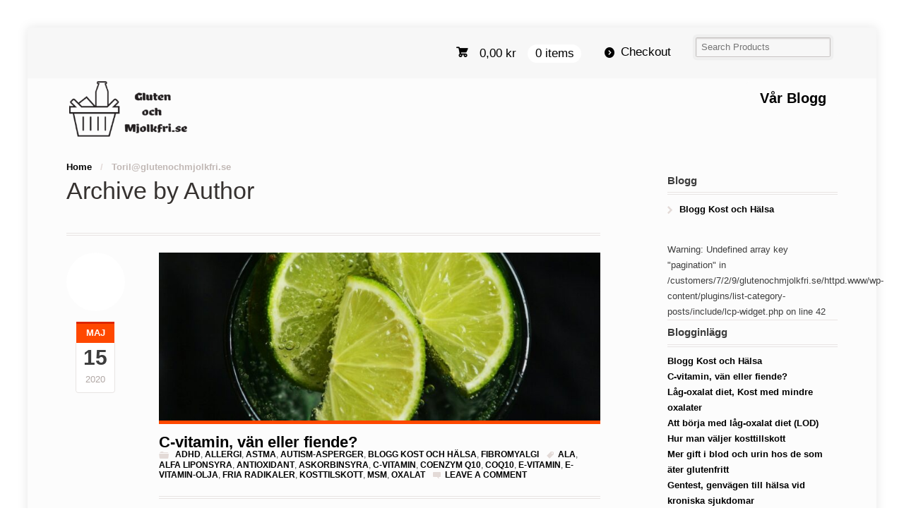

--- FILE ---
content_type: text/html; charset=UTF-8
request_url: https://glutenochmjolkfri.se/author/torilglutenochmjolkfri-se/
body_size: 20209
content:
<!DOCTYPE html><html lang="sv-SE" class="boxed "><head><meta charset="UTF-8" /><title>Toril@glutenochmjolkfri.se, utgivare på Gluten- och Mjölkfri</title><meta http-equiv="Content-Type" content="text/html; charset=UTF-8" /><link rel="stylesheet" type="text/css" href="https://glutenochmjolkfri.se/wp-content/cache/autoptimize/css/autoptimize_single_a42296f945a210491c74615b2c34e020.css" media="screen" /><link rel="pingback" href="https://glutenochmjolkfri.se/xmlrpc.php" /><meta name='robots' content='index, follow, max-image-preview:large, max-snippet:-1, max-video-preview:-1' /> <script defer src="[data-uri]"></script> <link rel="canonical" href="https://glutenochmjolkfri.se/author/torilglutenochmjolkfri-se/" /><link rel="next" href="https://glutenochmjolkfri.se/author/torilglutenochmjolkfri-se/page/2/" /><meta property="og:locale" content="sv_SE" /><meta property="og:type" content="profile" /><meta property="og:title" content="Toril@glutenochmjolkfri.se, utgivare på Gluten- och Mjölkfri" /><meta property="og:url" content="https://glutenochmjolkfri.se/author/torilglutenochmjolkfri-se/" /><meta property="og:site_name" content="Gluten- och Mjölkfri" /><meta property="og:image" content="https://secure.gravatar.com/avatar/10af2826db35ac57a0c778d5096d4b5d72b3f365898873c11fd0888b25cdf2fb?s=500&d=blank&r=g" /><meta name="twitter:card" content="summary_large_image" /> <script type="application/ld+json" class="yoast-schema-graph">{"@context":"https://schema.org","@graph":[{"@type":"ProfilePage","@id":"https://glutenochmjolkfri.se/author/torilglutenochmjolkfri-se/","url":"https://glutenochmjolkfri.se/author/torilglutenochmjolkfri-se/","name":"Toril@glutenochmjolkfri.se, utgivare på Gluten- och Mjölkfri","isPartOf":{"@id":"https://glutenochmjolkfri.se/#website"},"primaryImageOfPage":{"@id":"https://glutenochmjolkfri.se/author/torilglutenochmjolkfri-se/#primaryimage"},"image":{"@id":"https://glutenochmjolkfri.se/author/torilglutenochmjolkfri-se/#primaryimage"},"thumbnailUrl":"https://glutenochmjolkfri.se/wp-content/uploads/pexels-pixabay-357577-scaled.jpg","breadcrumb":{"@id":"https://glutenochmjolkfri.se/author/torilglutenochmjolkfri-se/#breadcrumb"},"inLanguage":"sv-SE","potentialAction":[{"@type":"ReadAction","target":["https://glutenochmjolkfri.se/author/torilglutenochmjolkfri-se/"]}]},{"@type":"ImageObject","inLanguage":"sv-SE","@id":"https://glutenochmjolkfri.se/author/torilglutenochmjolkfri-se/#primaryimage","url":"https://glutenochmjolkfri.se/wp-content/uploads/pexels-pixabay-357577-scaled.jpg","contentUrl":"https://glutenochmjolkfri.se/wp-content/uploads/pexels-pixabay-357577-scaled.jpg","width":2560,"height":1985,"caption":"C vitaminer finns rikligt i paprika och citrus. Livsnödvändigt men överdosera inte."},{"@type":"BreadcrumbList","@id":"https://glutenochmjolkfri.se/author/torilglutenochmjolkfri-se/#breadcrumb","itemListElement":[{"@type":"ListItem","position":1,"name":"Hem","item":"https://glutenochmjolkfri.se/"},{"@type":"ListItem","position":2,"name":"Arkiv för Toril@glutenochmjolkfri.se"}]},{"@type":"WebSite","@id":"https://glutenochmjolkfri.se/#website","url":"https://glutenochmjolkfri.se/","name":"Gluten- och Mjölkfri","description":"Glutenfri och Mjölkfri Mat","publisher":{"@id":"https://glutenochmjolkfri.se/#organization"},"potentialAction":[{"@type":"SearchAction","target":{"@type":"EntryPoint","urlTemplate":"https://glutenochmjolkfri.se/?s={search_term_string}"},"query-input":{"@type":"PropertyValueSpecification","valueRequired":true,"valueName":"search_term_string"}}],"inLanguage":"sv-SE"},{"@type":"Organization","@id":"https://glutenochmjolkfri.se/#organization","name":"Gluten och Mjolkfri","url":"https://glutenochmjolkfri.se/","logo":{"@type":"ImageObject","inLanguage":"sv-SE","@id":"https://glutenochmjolkfri.se/#/schema/logo/image/","url":"https://glutenochmjolkfri.se/wp-content/uploads/logo_bruten.png","contentUrl":"https://glutenochmjolkfri.se/wp-content/uploads/logo_bruten.png","width":248,"height":360,"caption":"Gluten och Mjolkfri"},"image":{"@id":"https://glutenochmjolkfri.se/#/schema/logo/image/"},"sameAs":["https://www.facebook.com/Glitne.se/","https://www.instagram.com/glutenochmjolkfri/"]},{"@type":"Person","@id":"https://glutenochmjolkfri.se/#/schema/person/9876411bdc03a64ec3f2d48c482d1c6c","name":"Toril@glutenochmjolkfri.se","image":{"@type":"ImageObject","inLanguage":"sv-SE","@id":"https://glutenochmjolkfri.se/#/schema/person/image/","url":"https://secure.gravatar.com/avatar/10af2826db35ac57a0c778d5096d4b5d72b3f365898873c11fd0888b25cdf2fb?s=96&d=blank&r=g","contentUrl":"https://secure.gravatar.com/avatar/10af2826db35ac57a0c778d5096d4b5d72b3f365898873c11fd0888b25cdf2fb?s=96&d=blank&r=g","caption":"Toril@glutenochmjolkfri.se"},"sameAs":["http://www.glutenochmjolkfri.se","www.facebook.com/Glitne"],"mainEntityOfPage":{"@id":"https://glutenochmjolkfri.se/author/torilglutenochmjolkfri-se/"}}]}</script> <link rel='dns-prefetch' href='//stats.wp.com' /><link rel='dns-prefetch' href='//www.googletagmanager.com' /><link rel="alternate" type="application/rss+xml" title="Gluten- och Mjölkfri &raquo; Webbflöde" href="http://feeds.feedburner.com/GlutenOchMjolkfri" /><link rel="alternate" type="application/rss+xml" title="Gluten- och Mjölkfri &raquo; Kommentarsflöde" href="https://glutenochmjolkfri.se/comments/feed/" /><link rel="alternate" type="application/rss+xml" title="Gluten- och Mjölkfri &raquo; Webbflöde med inlägg av Toril@glutenochmjolkfri.se" href="https://glutenochmjolkfri.se/author/torilglutenochmjolkfri-se/feed/" /> <style id='wp-img-auto-sizes-contain-inline-css' type='text/css'>img:is([sizes=auto i],[sizes^="auto," i]){contain-intrinsic-size:3000px 1500px}
/*# sourceURL=wp-img-auto-sizes-contain-inline-css */</style><link rel='stylesheet' id='woo-layout-css' href='https://glutenochmjolkfri.se/wp-content/cache/autoptimize/css/autoptimize_single_015bb05daca3b74171f8328d4c85a419.css?ver=6.9' type='text/css' media='all' /><style id='wp-emoji-styles-inline-css' type='text/css'>img.wp-smiley, img.emoji {
		display: inline !important;
		border: none !important;
		box-shadow: none !important;
		height: 1em !important;
		width: 1em !important;
		margin: 0 0.07em !important;
		vertical-align: -0.1em !important;
		background: none !important;
		padding: 0 !important;
	}
/*# sourceURL=wp-emoji-styles-inline-css */</style><style id='wp-block-library-inline-css' type='text/css'>:root{--wp-block-synced-color:#7a00df;--wp-block-synced-color--rgb:122,0,223;--wp-bound-block-color:var(--wp-block-synced-color);--wp-editor-canvas-background:#ddd;--wp-admin-theme-color:#007cba;--wp-admin-theme-color--rgb:0,124,186;--wp-admin-theme-color-darker-10:#006ba1;--wp-admin-theme-color-darker-10--rgb:0,107,160.5;--wp-admin-theme-color-darker-20:#005a87;--wp-admin-theme-color-darker-20--rgb:0,90,135;--wp-admin-border-width-focus:2px}@media (min-resolution:192dpi){:root{--wp-admin-border-width-focus:1.5px}}.wp-element-button{cursor:pointer}:root .has-very-light-gray-background-color{background-color:#eee}:root .has-very-dark-gray-background-color{background-color:#313131}:root .has-very-light-gray-color{color:#eee}:root .has-very-dark-gray-color{color:#313131}:root .has-vivid-green-cyan-to-vivid-cyan-blue-gradient-background{background:linear-gradient(135deg,#00d084,#0693e3)}:root .has-purple-crush-gradient-background{background:linear-gradient(135deg,#34e2e4,#4721fb 50%,#ab1dfe)}:root .has-hazy-dawn-gradient-background{background:linear-gradient(135deg,#faaca8,#dad0ec)}:root .has-subdued-olive-gradient-background{background:linear-gradient(135deg,#fafae1,#67a671)}:root .has-atomic-cream-gradient-background{background:linear-gradient(135deg,#fdd79a,#004a59)}:root .has-nightshade-gradient-background{background:linear-gradient(135deg,#330968,#31cdcf)}:root .has-midnight-gradient-background{background:linear-gradient(135deg,#020381,#2874fc)}:root{--wp--preset--font-size--normal:16px;--wp--preset--font-size--huge:42px}.has-regular-font-size{font-size:1em}.has-larger-font-size{font-size:2.625em}.has-normal-font-size{font-size:var(--wp--preset--font-size--normal)}.has-huge-font-size{font-size:var(--wp--preset--font-size--huge)}.has-text-align-center{text-align:center}.has-text-align-left{text-align:left}.has-text-align-right{text-align:right}.has-fit-text{white-space:nowrap!important}#end-resizable-editor-section{display:none}.aligncenter{clear:both}.items-justified-left{justify-content:flex-start}.items-justified-center{justify-content:center}.items-justified-right{justify-content:flex-end}.items-justified-space-between{justify-content:space-between}.screen-reader-text{border:0;clip-path:inset(50%);height:1px;margin:-1px;overflow:hidden;padding:0;position:absolute;width:1px;word-wrap:normal!important}.screen-reader-text:focus{background-color:#ddd;clip-path:none;color:#444;display:block;font-size:1em;height:auto;left:5px;line-height:normal;padding:15px 23px 14px;text-decoration:none;top:5px;width:auto;z-index:100000}html :where(.has-border-color){border-style:solid}html :where([style*=border-top-color]){border-top-style:solid}html :where([style*=border-right-color]){border-right-style:solid}html :where([style*=border-bottom-color]){border-bottom-style:solid}html :where([style*=border-left-color]){border-left-style:solid}html :where([style*=border-width]){border-style:solid}html :where([style*=border-top-width]){border-top-style:solid}html :where([style*=border-right-width]){border-right-style:solid}html :where([style*=border-bottom-width]){border-bottom-style:solid}html :where([style*=border-left-width]){border-left-style:solid}html :where(img[class*=wp-image-]){height:auto;max-width:100%}:where(figure){margin:0 0 1em}html :where(.is-position-sticky){--wp-admin--admin-bar--position-offset:var(--wp-admin--admin-bar--height,0px)}@media screen and (max-width:600px){html :where(.is-position-sticky){--wp-admin--admin-bar--position-offset:0px}}

/*# sourceURL=wp-block-library-inline-css */</style><style id='wp-block-image-inline-css' type='text/css'>.wp-block-image>a,.wp-block-image>figure>a{display:inline-block}.wp-block-image img{box-sizing:border-box;height:auto;max-width:100%;vertical-align:bottom}@media not (prefers-reduced-motion){.wp-block-image img.hide{visibility:hidden}.wp-block-image img.show{animation:show-content-image .4s}}.wp-block-image[style*=border-radius] img,.wp-block-image[style*=border-radius]>a{border-radius:inherit}.wp-block-image.has-custom-border img{box-sizing:border-box}.wp-block-image.aligncenter{text-align:center}.wp-block-image.alignfull>a,.wp-block-image.alignwide>a{width:100%}.wp-block-image.alignfull img,.wp-block-image.alignwide img{height:auto;width:100%}.wp-block-image .aligncenter,.wp-block-image .alignleft,.wp-block-image .alignright,.wp-block-image.aligncenter,.wp-block-image.alignleft,.wp-block-image.alignright{display:table}.wp-block-image .aligncenter>figcaption,.wp-block-image .alignleft>figcaption,.wp-block-image .alignright>figcaption,.wp-block-image.aligncenter>figcaption,.wp-block-image.alignleft>figcaption,.wp-block-image.alignright>figcaption{caption-side:bottom;display:table-caption}.wp-block-image .alignleft{float:left;margin:.5em 1em .5em 0}.wp-block-image .alignright{float:right;margin:.5em 0 .5em 1em}.wp-block-image .aligncenter{margin-left:auto;margin-right:auto}.wp-block-image :where(figcaption){margin-bottom:1em;margin-top:.5em}.wp-block-image.is-style-circle-mask img{border-radius:9999px}@supports ((-webkit-mask-image:none) or (mask-image:none)) or (-webkit-mask-image:none){.wp-block-image.is-style-circle-mask img{border-radius:0;-webkit-mask-image:url('data:image/svg+xml;utf8,<svg viewBox="0 0 100 100" xmlns="http://www.w3.org/2000/svg"><circle cx="50" cy="50" r="50"/></svg>');mask-image:url('data:image/svg+xml;utf8,<svg viewBox="0 0 100 100" xmlns="http://www.w3.org/2000/svg"><circle cx="50" cy="50" r="50"/></svg>');mask-mode:alpha;-webkit-mask-position:center;mask-position:center;-webkit-mask-repeat:no-repeat;mask-repeat:no-repeat;-webkit-mask-size:contain;mask-size:contain}}:root :where(.wp-block-image.is-style-rounded img,.wp-block-image .is-style-rounded img){border-radius:9999px}.wp-block-image figure{margin:0}.wp-lightbox-container{display:flex;flex-direction:column;position:relative}.wp-lightbox-container img{cursor:zoom-in}.wp-lightbox-container img:hover+button{opacity:1}.wp-lightbox-container button{align-items:center;backdrop-filter:blur(16px) saturate(180%);background-color:#5a5a5a40;border:none;border-radius:4px;cursor:zoom-in;display:flex;height:20px;justify-content:center;opacity:0;padding:0;position:absolute;right:16px;text-align:center;top:16px;width:20px;z-index:100}@media not (prefers-reduced-motion){.wp-lightbox-container button{transition:opacity .2s ease}}.wp-lightbox-container button:focus-visible{outline:3px auto #5a5a5a40;outline:3px auto -webkit-focus-ring-color;outline-offset:3px}.wp-lightbox-container button:hover{cursor:pointer;opacity:1}.wp-lightbox-container button:focus{opacity:1}.wp-lightbox-container button:focus,.wp-lightbox-container button:hover,.wp-lightbox-container button:not(:hover):not(:active):not(.has-background){background-color:#5a5a5a40;border:none}.wp-lightbox-overlay{box-sizing:border-box;cursor:zoom-out;height:100vh;left:0;overflow:hidden;position:fixed;top:0;visibility:hidden;width:100%;z-index:100000}.wp-lightbox-overlay .close-button{align-items:center;cursor:pointer;display:flex;justify-content:center;min-height:40px;min-width:40px;padding:0;position:absolute;right:calc(env(safe-area-inset-right) + 16px);top:calc(env(safe-area-inset-top) + 16px);z-index:5000000}.wp-lightbox-overlay .close-button:focus,.wp-lightbox-overlay .close-button:hover,.wp-lightbox-overlay .close-button:not(:hover):not(:active):not(.has-background){background:none;border:none}.wp-lightbox-overlay .lightbox-image-container{height:var(--wp--lightbox-container-height);left:50%;overflow:hidden;position:absolute;top:50%;transform:translate(-50%,-50%);transform-origin:top left;width:var(--wp--lightbox-container-width);z-index:9999999999}.wp-lightbox-overlay .wp-block-image{align-items:center;box-sizing:border-box;display:flex;height:100%;justify-content:center;margin:0;position:relative;transform-origin:0 0;width:100%;z-index:3000000}.wp-lightbox-overlay .wp-block-image img{height:var(--wp--lightbox-image-height);min-height:var(--wp--lightbox-image-height);min-width:var(--wp--lightbox-image-width);width:var(--wp--lightbox-image-width)}.wp-lightbox-overlay .wp-block-image figcaption{display:none}.wp-lightbox-overlay button{background:none;border:none}.wp-lightbox-overlay .scrim{background-color:#fff;height:100%;opacity:.9;position:absolute;width:100%;z-index:2000000}.wp-lightbox-overlay.active{visibility:visible}@media not (prefers-reduced-motion){.wp-lightbox-overlay.active{animation:turn-on-visibility .25s both}.wp-lightbox-overlay.active img{animation:turn-on-visibility .35s both}.wp-lightbox-overlay.show-closing-animation:not(.active){animation:turn-off-visibility .35s both}.wp-lightbox-overlay.show-closing-animation:not(.active) img{animation:turn-off-visibility .25s both}.wp-lightbox-overlay.zoom.active{animation:none;opacity:1;visibility:visible}.wp-lightbox-overlay.zoom.active .lightbox-image-container{animation:lightbox-zoom-in .4s}.wp-lightbox-overlay.zoom.active .lightbox-image-container img{animation:none}.wp-lightbox-overlay.zoom.active .scrim{animation:turn-on-visibility .4s forwards}.wp-lightbox-overlay.zoom.show-closing-animation:not(.active){animation:none}.wp-lightbox-overlay.zoom.show-closing-animation:not(.active) .lightbox-image-container{animation:lightbox-zoom-out .4s}.wp-lightbox-overlay.zoom.show-closing-animation:not(.active) .lightbox-image-container img{animation:none}.wp-lightbox-overlay.zoom.show-closing-animation:not(.active) .scrim{animation:turn-off-visibility .4s forwards}}@keyframes show-content-image{0%{visibility:hidden}99%{visibility:hidden}to{visibility:visible}}@keyframes turn-on-visibility{0%{opacity:0}to{opacity:1}}@keyframes turn-off-visibility{0%{opacity:1;visibility:visible}99%{opacity:0;visibility:visible}to{opacity:0;visibility:hidden}}@keyframes lightbox-zoom-in{0%{transform:translate(calc((-100vw + var(--wp--lightbox-scrollbar-width))/2 + var(--wp--lightbox-initial-left-position)),calc(-50vh + var(--wp--lightbox-initial-top-position))) scale(var(--wp--lightbox-scale))}to{transform:translate(-50%,-50%) scale(1)}}@keyframes lightbox-zoom-out{0%{transform:translate(-50%,-50%) scale(1);visibility:visible}99%{visibility:visible}to{transform:translate(calc((-100vw + var(--wp--lightbox-scrollbar-width))/2 + var(--wp--lightbox-initial-left-position)),calc(-50vh + var(--wp--lightbox-initial-top-position))) scale(var(--wp--lightbox-scale));visibility:hidden}}
/*# sourceURL=https://glutenochmjolkfri.se/wp-includes/blocks/image/style.min.css */</style><style id='global-styles-inline-css' type='text/css'>:root{--wp--preset--aspect-ratio--square: 1;--wp--preset--aspect-ratio--4-3: 4/3;--wp--preset--aspect-ratio--3-4: 3/4;--wp--preset--aspect-ratio--3-2: 3/2;--wp--preset--aspect-ratio--2-3: 2/3;--wp--preset--aspect-ratio--16-9: 16/9;--wp--preset--aspect-ratio--9-16: 9/16;--wp--preset--color--black: #000000;--wp--preset--color--cyan-bluish-gray: #abb8c3;--wp--preset--color--white: #ffffff;--wp--preset--color--pale-pink: #f78da7;--wp--preset--color--vivid-red: #cf2e2e;--wp--preset--color--luminous-vivid-orange: #ff6900;--wp--preset--color--luminous-vivid-amber: #fcb900;--wp--preset--color--light-green-cyan: #7bdcb5;--wp--preset--color--vivid-green-cyan: #00d084;--wp--preset--color--pale-cyan-blue: #8ed1fc;--wp--preset--color--vivid-cyan-blue: #0693e3;--wp--preset--color--vivid-purple: #9b51e0;--wp--preset--gradient--vivid-cyan-blue-to-vivid-purple: linear-gradient(135deg,rgb(6,147,227) 0%,rgb(155,81,224) 100%);--wp--preset--gradient--light-green-cyan-to-vivid-green-cyan: linear-gradient(135deg,rgb(122,220,180) 0%,rgb(0,208,130) 100%);--wp--preset--gradient--luminous-vivid-amber-to-luminous-vivid-orange: linear-gradient(135deg,rgb(252,185,0) 0%,rgb(255,105,0) 100%);--wp--preset--gradient--luminous-vivid-orange-to-vivid-red: linear-gradient(135deg,rgb(255,105,0) 0%,rgb(207,46,46) 100%);--wp--preset--gradient--very-light-gray-to-cyan-bluish-gray: linear-gradient(135deg,rgb(238,238,238) 0%,rgb(169,184,195) 100%);--wp--preset--gradient--cool-to-warm-spectrum: linear-gradient(135deg,rgb(74,234,220) 0%,rgb(151,120,209) 20%,rgb(207,42,186) 40%,rgb(238,44,130) 60%,rgb(251,105,98) 80%,rgb(254,248,76) 100%);--wp--preset--gradient--blush-light-purple: linear-gradient(135deg,rgb(255,206,236) 0%,rgb(152,150,240) 100%);--wp--preset--gradient--blush-bordeaux: linear-gradient(135deg,rgb(254,205,165) 0%,rgb(254,45,45) 50%,rgb(107,0,62) 100%);--wp--preset--gradient--luminous-dusk: linear-gradient(135deg,rgb(255,203,112) 0%,rgb(199,81,192) 50%,rgb(65,88,208) 100%);--wp--preset--gradient--pale-ocean: linear-gradient(135deg,rgb(255,245,203) 0%,rgb(182,227,212) 50%,rgb(51,167,181) 100%);--wp--preset--gradient--electric-grass: linear-gradient(135deg,rgb(202,248,128) 0%,rgb(113,206,126) 100%);--wp--preset--gradient--midnight: linear-gradient(135deg,rgb(2,3,129) 0%,rgb(40,116,252) 100%);--wp--preset--font-size--small: 13px;--wp--preset--font-size--medium: 20px;--wp--preset--font-size--large: 36px;--wp--preset--font-size--x-large: 42px;--wp--preset--spacing--20: 0.44rem;--wp--preset--spacing--30: 0.67rem;--wp--preset--spacing--40: 1rem;--wp--preset--spacing--50: 1.5rem;--wp--preset--spacing--60: 2.25rem;--wp--preset--spacing--70: 3.38rem;--wp--preset--spacing--80: 5.06rem;--wp--preset--shadow--natural: 6px 6px 9px rgba(0, 0, 0, 0.2);--wp--preset--shadow--deep: 12px 12px 50px rgba(0, 0, 0, 0.4);--wp--preset--shadow--sharp: 6px 6px 0px rgba(0, 0, 0, 0.2);--wp--preset--shadow--outlined: 6px 6px 0px -3px rgb(255, 255, 255), 6px 6px rgb(0, 0, 0);--wp--preset--shadow--crisp: 6px 6px 0px rgb(0, 0, 0);}:where(.is-layout-flex){gap: 0.5em;}:where(.is-layout-grid){gap: 0.5em;}body .is-layout-flex{display: flex;}.is-layout-flex{flex-wrap: wrap;align-items: center;}.is-layout-flex > :is(*, div){margin: 0;}body .is-layout-grid{display: grid;}.is-layout-grid > :is(*, div){margin: 0;}:where(.wp-block-columns.is-layout-flex){gap: 2em;}:where(.wp-block-columns.is-layout-grid){gap: 2em;}:where(.wp-block-post-template.is-layout-flex){gap: 1.25em;}:where(.wp-block-post-template.is-layout-grid){gap: 1.25em;}.has-black-color{color: var(--wp--preset--color--black) !important;}.has-cyan-bluish-gray-color{color: var(--wp--preset--color--cyan-bluish-gray) !important;}.has-white-color{color: var(--wp--preset--color--white) !important;}.has-pale-pink-color{color: var(--wp--preset--color--pale-pink) !important;}.has-vivid-red-color{color: var(--wp--preset--color--vivid-red) !important;}.has-luminous-vivid-orange-color{color: var(--wp--preset--color--luminous-vivid-orange) !important;}.has-luminous-vivid-amber-color{color: var(--wp--preset--color--luminous-vivid-amber) !important;}.has-light-green-cyan-color{color: var(--wp--preset--color--light-green-cyan) !important;}.has-vivid-green-cyan-color{color: var(--wp--preset--color--vivid-green-cyan) !important;}.has-pale-cyan-blue-color{color: var(--wp--preset--color--pale-cyan-blue) !important;}.has-vivid-cyan-blue-color{color: var(--wp--preset--color--vivid-cyan-blue) !important;}.has-vivid-purple-color{color: var(--wp--preset--color--vivid-purple) !important;}.has-black-background-color{background-color: var(--wp--preset--color--black) !important;}.has-cyan-bluish-gray-background-color{background-color: var(--wp--preset--color--cyan-bluish-gray) !important;}.has-white-background-color{background-color: var(--wp--preset--color--white) !important;}.has-pale-pink-background-color{background-color: var(--wp--preset--color--pale-pink) !important;}.has-vivid-red-background-color{background-color: var(--wp--preset--color--vivid-red) !important;}.has-luminous-vivid-orange-background-color{background-color: var(--wp--preset--color--luminous-vivid-orange) !important;}.has-luminous-vivid-amber-background-color{background-color: var(--wp--preset--color--luminous-vivid-amber) !important;}.has-light-green-cyan-background-color{background-color: var(--wp--preset--color--light-green-cyan) !important;}.has-vivid-green-cyan-background-color{background-color: var(--wp--preset--color--vivid-green-cyan) !important;}.has-pale-cyan-blue-background-color{background-color: var(--wp--preset--color--pale-cyan-blue) !important;}.has-vivid-cyan-blue-background-color{background-color: var(--wp--preset--color--vivid-cyan-blue) !important;}.has-vivid-purple-background-color{background-color: var(--wp--preset--color--vivid-purple) !important;}.has-black-border-color{border-color: var(--wp--preset--color--black) !important;}.has-cyan-bluish-gray-border-color{border-color: var(--wp--preset--color--cyan-bluish-gray) !important;}.has-white-border-color{border-color: var(--wp--preset--color--white) !important;}.has-pale-pink-border-color{border-color: var(--wp--preset--color--pale-pink) !important;}.has-vivid-red-border-color{border-color: var(--wp--preset--color--vivid-red) !important;}.has-luminous-vivid-orange-border-color{border-color: var(--wp--preset--color--luminous-vivid-orange) !important;}.has-luminous-vivid-amber-border-color{border-color: var(--wp--preset--color--luminous-vivid-amber) !important;}.has-light-green-cyan-border-color{border-color: var(--wp--preset--color--light-green-cyan) !important;}.has-vivid-green-cyan-border-color{border-color: var(--wp--preset--color--vivid-green-cyan) !important;}.has-pale-cyan-blue-border-color{border-color: var(--wp--preset--color--pale-cyan-blue) !important;}.has-vivid-cyan-blue-border-color{border-color: var(--wp--preset--color--vivid-cyan-blue) !important;}.has-vivid-purple-border-color{border-color: var(--wp--preset--color--vivid-purple) !important;}.has-vivid-cyan-blue-to-vivid-purple-gradient-background{background: var(--wp--preset--gradient--vivid-cyan-blue-to-vivid-purple) !important;}.has-light-green-cyan-to-vivid-green-cyan-gradient-background{background: var(--wp--preset--gradient--light-green-cyan-to-vivid-green-cyan) !important;}.has-luminous-vivid-amber-to-luminous-vivid-orange-gradient-background{background: var(--wp--preset--gradient--luminous-vivid-amber-to-luminous-vivid-orange) !important;}.has-luminous-vivid-orange-to-vivid-red-gradient-background{background: var(--wp--preset--gradient--luminous-vivid-orange-to-vivid-red) !important;}.has-very-light-gray-to-cyan-bluish-gray-gradient-background{background: var(--wp--preset--gradient--very-light-gray-to-cyan-bluish-gray) !important;}.has-cool-to-warm-spectrum-gradient-background{background: var(--wp--preset--gradient--cool-to-warm-spectrum) !important;}.has-blush-light-purple-gradient-background{background: var(--wp--preset--gradient--blush-light-purple) !important;}.has-blush-bordeaux-gradient-background{background: var(--wp--preset--gradient--blush-bordeaux) !important;}.has-luminous-dusk-gradient-background{background: var(--wp--preset--gradient--luminous-dusk) !important;}.has-pale-ocean-gradient-background{background: var(--wp--preset--gradient--pale-ocean) !important;}.has-electric-grass-gradient-background{background: var(--wp--preset--gradient--electric-grass) !important;}.has-midnight-gradient-background{background: var(--wp--preset--gradient--midnight) !important;}.has-small-font-size{font-size: var(--wp--preset--font-size--small) !important;}.has-medium-font-size{font-size: var(--wp--preset--font-size--medium) !important;}.has-large-font-size{font-size: var(--wp--preset--font-size--large) !important;}.has-x-large-font-size{font-size: var(--wp--preset--font-size--x-large) !important;}
/*# sourceURL=global-styles-inline-css */</style><style id='classic-theme-styles-inline-css' type='text/css'>/*! This file is auto-generated */
.wp-block-button__link{color:#fff;background-color:#32373c;border-radius:9999px;box-shadow:none;text-decoration:none;padding:calc(.667em + 2px) calc(1.333em + 2px);font-size:1.125em}.wp-block-file__button{background:#32373c;color:#fff;text-decoration:none}
/*# sourceURL=/wp-includes/css/classic-themes.min.css */</style><style id='woocommerce-inline-inline-css' type='text/css'>.woocommerce form .form-row .required { visibility: visible; }
/*# sourceURL=woocommerce-inline-inline-css */</style><link rel='stylesheet' id='yith-wcan-shortcodes-css' href='https://glutenochmjolkfri.se/wp-content/cache/autoptimize/css/autoptimize_single_d4b9f1e3824550a1a085276152da127c.css?ver=5.16.0' type='text/css' media='all' /><style id='yith-wcan-shortcodes-inline-css' type='text/css'>:root{
	--yith-wcan-filters_colors_titles: #434343;
	--yith-wcan-filters_colors_background: #FFFFFF;
	--yith-wcan-filters_colors_accent: #A7144C;
	--yith-wcan-filters_colors_accent_r: 167;
	--yith-wcan-filters_colors_accent_g: 20;
	--yith-wcan-filters_colors_accent_b: 76;
	--yith-wcan-color_swatches_border_radius: 100%;
	--yith-wcan-color_swatches_size: 30px;
	--yith-wcan-labels_style_background: #FFFFFF;
	--yith-wcan-labels_style_background_hover: #A7144C;
	--yith-wcan-labels_style_background_active: #A7144C;
	--yith-wcan-labels_style_text: #434343;
	--yith-wcan-labels_style_text_hover: #FFFFFF;
	--yith-wcan-labels_style_text_active: #FFFFFF;
	--yith-wcan-anchors_style_text: #434343;
	--yith-wcan-anchors_style_text_hover: #A7144C;
	--yith-wcan-anchors_style_text_active: #A7144C;
}
/*# sourceURL=yith-wcan-shortcodes-inline-css */</style><link rel='stylesheet' id='prettyPhoto-css' href='https://glutenochmjolkfri.se/wp-content/cache/autoptimize/css/autoptimize_single_ac778d416f740513f695cfb22005eb83.css?ver=6.9' type='text/css' media='all' /> <script defer type="text/javascript" src="https://glutenochmjolkfri.se/wp-includes/js/jquery/jquery.min.js?ver=3.7.1" id="jquery-core-js"></script> <script defer type="text/javascript" src="https://glutenochmjolkfri.se/wp-includes/js/jquery/jquery-migrate.min.js?ver=3.4.1" id="jquery-migrate-js"></script> <script defer type="text/javascript" src="https://glutenochmjolkfri.se/wp-content/plugins/woocommerce/assets/js/jquery-blockui/jquery.blockUI.min.js?ver=2.7.0-wc.10.4.3" id="wc-jquery-blockui-js" data-wp-strategy="defer"></script> <script defer id="wc-add-to-cart-js-extra" src="[data-uri]"></script> <script type="text/javascript" src="https://glutenochmjolkfri.se/wp-content/plugins/woocommerce/assets/js/frontend/add-to-cart.min.js?ver=10.4.3" id="wc-add-to-cart-js" defer="defer" data-wp-strategy="defer"></script> <script defer type="text/javascript" src="https://glutenochmjolkfri.se/wp-content/plugins/woocommerce/assets/js/js-cookie/js.cookie.min.js?ver=2.1.4-wc.10.4.3" id="wc-js-cookie-js" data-wp-strategy="defer"></script> <script defer type="text/javascript" src="https://glutenochmjolkfri.se/wp-content/cache/autoptimize/js/autoptimize_single_ab10f1b631afaa316fa1bc812cf00d3c.js?ver=6.9" id="third party-js"></script> <script defer type="text/javascript" src="https://glutenochmjolkfri.se/wp-content/cache/autoptimize/js/autoptimize_single_ddc93c61517c3ba597d4cb11eade18f4.js?ver=6.9" id="general-js"></script> <script defer type="text/javascript" src="https://glutenochmjolkfri.se/wp-content/plugins/woocommerce/assets/js/prettyPhoto/jquery.prettyPhoto.min.js?ver=3.1.6-wc.10.4.3" id="wc-prettyPhoto-js" data-wp-strategy="defer"></script> <script defer type="text/javascript" src="https://glutenochmjolkfri.se/wp-content/cache/autoptimize/js/autoptimize_single_ca02e02dae590ac2d6037dce445d9171.js?ver=6.9" id="enable-lightbox-js"></script> <script type="text/javascript" src="https://stats.wp.com/s-202605.js" id="woocommerce-analytics-js" defer="defer" data-wp-strategy="defer"></script> 
 <script defer type="text/javascript" src="https://www.googletagmanager.com/gtag/js?id=GT-PL3R283" id="google_gtagjs-js"></script> <script defer id="google_gtagjs-js-after" src="[data-uri]"></script> <link rel="https://api.w.org/" href="https://glutenochmjolkfri.se/wp-json/" /><link rel="alternate" title="JSON" type="application/json" href="https://glutenochmjolkfri.se/wp-json/wp/v2/users/1" /><link rel="EditURI" type="application/rsd+xml" title="RSD" href="https://glutenochmjolkfri.se/xmlrpc.php?rsd" /><meta name="generator" content="WordPress 6.9" /><meta name="generator" content="WooCommerce 10.4.3" /><meta name="generator" content="Site Kit by Google 1.171.0" /><style type="text/css" id="simple-css-output">/* disable main menu on mobile devices*/@media screen and (max-width: 960px) { #header-menu { display: none; } }/* If the hidden-to-be category is in last position... */.home .woocommerce ul.products li:last-of-type { display: none;} /* select the second-last item .home .woocommerce ul.products li:nth-last-of-type(2) { display: none;}*//* select the third-last item */.home .woocommerce ul.products li:nth-last-of-type(3) { display: none;} /* select the fourth-last item */.home .woocommerce ul.products li:nth-last-of-type(4) { display: none;} /* select the fifth-last item */.home .woocommerce ul.products li:nth-last-of-type(5) { display: none;} /* select the sixth-last item */.home .woocommerce ul.products li:nth-last-of-type(6) { display: none;} /* select the eigth-last item */.home .woocommerce ul.products li:nth-last-of-type(7) { display: none;}/* select the seventh-last item .home .woocommerce ul.products li:nth-last-of-type(8) { display: none;} *//* select the fifth-last item */.home .woocommerce ul.products li:nth-last-of-type(9) { display: none;} /* select the sixth-last item .home .woocommerce ul.products li:nth-last-of-type(10) { display: none;} */ /* select the tenth-last item */.home .woocommerce ul.products li:nth-last-of-type(11) { display: none;} /* select the ninth-last item .home .woocommerce ul.products li:nth-last-of-type(12) { display: none;} */ /* select the ninth-last item .home .woocommerce ul.products li:nth-last-of-type(12) { display: none;} *//* .home .woocommerce ul.products li:nth-last-of-type(4) { display: none; } */strong { font-weight: 600;}#header { margin: 4px; padding: 0 !important; border-bottom: 4px double transparent !important;}#header #navigation, #header hgroup { margin: 0; padding: 0;}#breadcrumbs { margin: 0; padding: 0;}#ta-bort-H1.page h1.entry-title { display: none;}#zopimwindow.$zopim||(function(d,s){var z=$zopim=function(c){z._.push(c)},$=z.s=d.createElement(s),e=d.getElementsByTagName(s)[0];z.set=function(o){z.set._.push(o)};z._=[];z.set._=[];$.async=!0;$.setAttribute("charset","utf-8");$.src="//v2.zopim.com/?3xhwjVVpZNKn2IONehvc3CAosjsSApHk";z.t=+new Date;$.type="text/javascript";e.parentNode.insertBefore($,e)})(document,"script");</style><style>img#wpstats{display:none}</style><meta name="generator" content="Mystile 1.3.19" /><meta name="generator" content="WooFramework 6.2.8" /><meta http-equiv="X-UA-Compatible" content="IE=edge,chrome=1" /><meta name="viewport" content="width=device-width, initial-scale=1, maximum-scale=1"> <!--[if lt IE 9]> <script src="https://glutenochmjolkfri.se/wp-content/themes/mystile/includes/js/respond-IE.js"></script> <![endif]--> <noscript><style>.woocommerce-product-gallery{ opacity: 1 !important; }</style></noscript> <style type="text/css">html { background: #ffffff !important; }
a { color: #000000 !important; }
a:hover, .post-more a:hover, .post-meta a:hover, .post p.tags a:hover { color: #1f84c6 !important; }
a.button, a.comment-reply-link, #commentform #submit, #contact-page .submit { background: #9e9e9e !important; border-color: #9e9e9e !important; }
a.button:hover, a.button.hover, a.button.active, a.comment-reply-link:hover, #commentform #submit:hover, #contact-page .submit:hover { background: #9e9e9e !important; opacity: 0.9; }
.homepage-banner h1, .homepage-banner .description { color: #a7c8d6 !important; }</style><style type="text/css">body { font:300 1.5em/1.5em Arial, sans-serif;color:#3E3E3E; }
.nav a { font:300 1.3em/1.4em Arial, sans-serif;color:#3E3E3E; }
.page header h1 { font:bold 1.6em/1em Arial, sans-serif;color:#3E3E3E; }
.post header h1, .post header h1 a:link, .post header h1 a:visited { font:bold 1.2em/1em Arial, sans-serif;color:#3E3E3E; }
.post-meta { font:300 0.9em/1em Arial, sans-serif;color:#3E3E3E; }
.entry, .entry p { font:300 1em/1.5em Arial, sans-serif;color:#3E3E3E; } h1, h2, h3, h4, h5, h6 { font-family: Arial, sans-serif, arial, sans-serif; }
.widget h3 { font:bold 1.2em/1em Arial, sans-serif;color:#3E3E3E; }
.widget h3 { font:bold 1.2em/1em Arial, sans-serif;color:#3E3E3E; }</style><link href="https://glutenochmjolkfri.se/wp-content/themes/mystile/styles/default.css" rel="stylesheet" type="text/css" /><link rel="shortcut icon" href="https://glutenochmjolkfri.se/wp-content/uploads/logo_bruten.png"/><link href="https://glutenochmjolkfri.se/wp-content/cache/autoptimize/css/autoptimize_single_b2488fc678b366182b7c3f110425ac2e.css" rel="stylesheet" type="text/css" /><link href="https://glutenochmjolkfri.se/wp-content/themes/mystile/custom.css" rel="stylesheet" type="text/css" /><link rel='stylesheet' id='wc-blocks-style-css' href='https://glutenochmjolkfri.se/wp-content/cache/autoptimize/css/autoptimize_single_e2d671c403c7e2bd09b3b298c748d0db.css?ver=wc-10.4.3' type='text/css' media='all' /></head><body class="archive author author-torilglutenochmjolkfri-se author-1 wp-theme-mystile theme-mystile woocommerce-no-js yith-wcan-free chrome alt-style-default has-lightbox layout-left-content "><div id="wrapper"><div id="top"><nav class="col-full" role="navigation"><ul class="nav wc-nav"><li class="cart"> <a href="https://glutenochmjolkfri.se/varukorg/" title="View your shopping cart" class="cart-parent"> <span> <span class="woocommerce-Price-amount amount"><bdi>0,00&nbsp;<span class="woocommerce-Price-currencySymbol">&#107;&#114;</span></bdi></span><span class="contents">0 items</span> </span> </a></li><li class="checkout"><a href="https://glutenochmjolkfri.se/till-kassan/">Checkout</a></li><li class="search"><form role="search" method="get" id="searchform" action="https://glutenochmjolkfri.se/" > <label class="screen-reader-text" for="s">Search Products:</label> <input type="search" results=5 autosave="https://glutenochmjolkfri.se/" class="input-text" placeholder="Search Products" value="" name="s" id="s" /> <input type="submit" class="button" id="searchsubmit" value="Search" /> <input type="hidden" name="post_type" value="product" /></form></li></ul></nav></div><header id="header" class="col-full"><hgroup> <a id="logo" href="https://glutenochmjolkfri.se/" title=""> <img src="https://glutenochmjolkfri.se/wp-content/uploads/4k5ZXD-250px-trans.png" alt="Gluten- och Mjölkfri" /> </a><h1 class="site-title"><a href="https://glutenochmjolkfri.se/">Gluten- och Mjölkfri</a></h1><h2 class="site-description">Glutenfri och Mjölkfri Mat</h2><h3 class="nav-toggle"><a href="#navigation"><mark class="websymbols">&#178;</mark> <span>Navigation</span></a></h3></hgroup><nav id="navigation" class="col-full" role="navigation"><ul id="main-nav" class="nav fr"><li id="menu-item-23327" class="menu-item menu-item-type-post_type menu-item-object-page menu-item-home menu-item-23327"><a href="https://glutenochmjolkfri.se/">Vår Blogg</a></li></ul></nav></header><div id="content" class="col-full"><section id="breadcrumbs"><div class="breadcrumb breadcrumbs woo-breadcrumbs"><div class="breadcrumb-trail"><a href="https://glutenochmjolkfri.se" title="Gluten- och Mjölkfri" rel="home" class="trail-begin">Home</a> <span class="sep">/</span> <span class="trail-end">Toril@glutenochmjolkfri.se</span></div></div></section><section id="main" class="col-left"><header class="archive-header"><h1>Archive by Author</h1></header><div class="fix"></div><article class="post-11734 post type-post status-publish format-standard has-post-thumbnail hentry category-adhd category-allergi category-astma category-autism-asperger category-blogg_kost_och_halsa category-fibromyalgi tag-ala tag-alfa-liponsyra tag-antioxidant tag-askorbinsyra tag-c-vitamin tag-coenzym-q10 tag-coq10 tag-e-vitamin tag-e-vitamin-olja tag-fria-radikaler tag-kosttilskott tag-msm tag-oxalat"><aside class="meta"> <a href="https://glutenochmjolkfri.se/author/torilglutenochmjolkfri-se/"> <img alt='' src='https://secure.gravatar.com/avatar/10af2826db35ac57a0c778d5096d4b5d72b3f365898873c11fd0888b25cdf2fb?s=128&#038;d=blank&#038;r=g' srcset='https://secure.gravatar.com/avatar/10af2826db35ac57a0c778d5096d4b5d72b3f365898873c11fd0888b25cdf2fb?s=256&#038;d=blank&#038;r=g 2x' class='avatar avatar-128 photo' height='128' width='128' decoding='async'/> </a> <span class="month">maj</span> <span class="day">15</span> <span class="year">2020</span></aside><section class="post-content"> <a href="https://glutenochmjolkfri.se/c-vitamin-van-eller-fiende/"  title="C-vitamin, vän eller fiende?"><img src="https://glutenochmjolkfri.se/wp-content/uploads/pexels-pixabay-357577-scaled-787x300.jpg" alt="C vitaminer finns rikligt i paprika och citrus. Livsnödvändigt men överdosera inte."  width="787"  height="300" title="C-vitamin, vän eller fiende?" class="woo-image thumbnail alignleft" /></a><header><h1><a href="https://glutenochmjolkfri.se/c-vitamin-van-eller-fiende/" rel="bookmark" title="C-vitamin, vän eller fiende?">C-vitamin, vän eller fiende?</a></h1><aside class="post-meta"><ul><li class="post-category"> <a href="https://glutenochmjolkfri.se/category/adhd/" rel="category tag">ADHD</a>, <a href="https://glutenochmjolkfri.se/category/allergi/" rel="category tag">Allergi</a>, <a href="https://glutenochmjolkfri.se/category/astma/" rel="category tag">astma</a>, <a href="https://glutenochmjolkfri.se/category/autism-asperger/" rel="category tag">Autism-Asperger</a>, <a href="https://glutenochmjolkfri.se/category/blogg_kost_och_halsa/" rel="category tag">Blogg Kost och Hälsa</a>, <a href="https://glutenochmjolkfri.se/category/fibromyalgi/" rel="category tag">fibromyalgi</a></li><li class="tags"><a href="https://glutenochmjolkfri.se/tag/ala/" rel="tag">ALA</a>, <a href="https://glutenochmjolkfri.se/tag/alfa-liponsyra/" rel="tag">Alfa Liponsyra</a>, <a href="https://glutenochmjolkfri.se/tag/antioxidant/" rel="tag">antioxidant</a>, <a href="https://glutenochmjolkfri.se/tag/askorbinsyra/" rel="tag">askorbinsyra</a>, <a href="https://glutenochmjolkfri.se/tag/c-vitamin/" rel="tag">C-vitamin</a>, <a href="https://glutenochmjolkfri.se/tag/coenzym-q10/" rel="tag">Coenzym Q10</a>, <a href="https://glutenochmjolkfri.se/tag/coq10/" rel="tag">CoQ10</a>, <a href="https://glutenochmjolkfri.se/tag/e-vitamin/" rel="tag">E-vitamin</a>, <a href="https://glutenochmjolkfri.se/tag/e-vitamin-olja/" rel="tag">E-vitamin-olja</a>, <a href="https://glutenochmjolkfri.se/tag/fria-radikaler/" rel="tag">fria radikaler</a>, <a href="https://glutenochmjolkfri.se/tag/kosttilskott/" rel="tag">kosttilskott</a>, <a href="https://glutenochmjolkfri.se/tag/msm/" rel="tag">MSM</a>, <a href="https://glutenochmjolkfri.se/tag/oxalat/" rel="tag">oxalat</a></li><li class="comments"><a href="https://glutenochmjolkfri.se/c-vitamin-van-eller-fiende/#respond">Leave a comment</a></li></ul></aside></header><section class="entry"><p>Att C-vitaminet är just ett vitamin betyder att det är helt nödvändigt för vår fortlevnad. Människan kan inte tillverka C-vitamin själv och måste därför få det tillfört utifrån, och relativt ofta. Dock finns det C-vitamin i så gott som all mat; bär, blod, de flesta grönsaker, ja även kokt potatis, så det är få som [&hellip;]</p></section></section></article><article class="post-5837 post type-post status-publish format-standard hentry category-autism-asperger category-autoimmuna-sjukdomar category-blogg_kost_och_halsa category-celiaki category-fibromyalgi category-glutenintolerans category-ibd-inflammatorisk-tarmsjukdom category-matintoleranser"><aside class="meta"> <a href="https://glutenochmjolkfri.se/author/torilglutenochmjolkfri-se/"> <img alt='' src='https://secure.gravatar.com/avatar/10af2826db35ac57a0c778d5096d4b5d72b3f365898873c11fd0888b25cdf2fb?s=128&#038;d=blank&#038;r=g' srcset='https://secure.gravatar.com/avatar/10af2826db35ac57a0c778d5096d4b5d72b3f365898873c11fd0888b25cdf2fb?s=256&#038;d=blank&#038;r=g 2x' class='avatar avatar-128 photo' height='128' width='128' decoding='async'/> </a> <span class="month">okt</span> <span class="day">02</span> <span class="year">2018</span></aside><section class="post-content"><header><h1><a href="https://glutenochmjolkfri.se/lag-oxalat-diet-kost-med-mindre-oxalater/" rel="bookmark" title="Låg-oxalat diet, Kost med mindre oxalater">Låg-oxalat diet, Kost med mindre oxalater</a></h1><aside class="post-meta"><ul><li class="post-category"> <a href="https://glutenochmjolkfri.se/category/autism-asperger/" rel="category tag">Autism-Asperger</a>, <a href="https://glutenochmjolkfri.se/category/autoimmuna-sjukdomar/" rel="category tag">Autoimmuna sjukdomar</a>, <a href="https://glutenochmjolkfri.se/category/blogg_kost_och_halsa/" rel="category tag">Blogg Kost och Hälsa</a>, <a href="https://glutenochmjolkfri.se/category/celiaki/" rel="category tag">Celiaki</a>, <a href="https://glutenochmjolkfri.se/category/fibromyalgi/" rel="category tag">fibromyalgi</a>, <a href="https://glutenochmjolkfri.se/category/glutenintolerans/" rel="category tag">glutenintolerans</a>, <a href="https://glutenochmjolkfri.se/category/ibd-inflammatorisk-tarmsjukdom/" rel="category tag">IBD-inflammatorisk tarmsjukdom</a>, <a href="https://glutenochmjolkfri.se/category/matintoleranser/" rel="category tag">Matintoleranser</a></li><li class="comments"><a href="https://glutenochmjolkfri.se/lag-oxalat-diet-kost-med-mindre-oxalater/#comments">3 Comments</a></li></ul></aside></header><section class="entry"><p>Låg-Oxalat Diet (LOD), Del 2 Innan du börjar reducera mängden oxalat i kosten, läs vårt blogginlägg om vilka kosttillskott du behöver tillföra för att kroppen skall kunna ta hand om oxalater! Introduktion till oxalater hittar du här Första del om Låg-Oxalat Diet Innan du börjar reducera mängden oxalater i kosten är det viktigt att kartlägga [&hellip;]</p></section></section></article><article class="post-5810 post type-post status-publish format-standard has-post-thumbnail hentry category-allergi category-astma category-autism-asperger category-autoimmuna-sjukdomar category-blogg_kost_och_halsa category-celiaki category-fibromyalgi category-ibd-inflammatorisk-tarmsjukdom category-ibs category-matintoleranser"><aside class="meta"> <a href="https://glutenochmjolkfri.se/author/torilglutenochmjolkfri-se/"> <img alt='' src='https://secure.gravatar.com/avatar/10af2826db35ac57a0c778d5096d4b5d72b3f365898873c11fd0888b25cdf2fb?s=128&#038;d=blank&#038;r=g' srcset='https://secure.gravatar.com/avatar/10af2826db35ac57a0c778d5096d4b5d72b3f365898873c11fd0888b25cdf2fb?s=256&#038;d=blank&#038;r=g 2x' class='avatar avatar-128 photo' height='128' width='128' loading='lazy' decoding='async'/> </a> <span class="month">aug</span> <span class="day">23</span> <span class="year">2018</span></aside><section class="post-content"> <a href="https://glutenochmjolkfri.se/att-borja-med-lag-oxalat-diet-lod/"  title="Att börja med låg-oxalat diet (LOD)"><img src="https://glutenochmjolkfri.se/wp-content/uploads/almonds-1768792_1920-787x300.jpg" alt="Låg-oxalat Diet"  width="787"  height="300" title="Att börja med låg-oxalat diet (LOD)" class="woo-image thumbnail alignleft" /></a><header><h1><a href="https://glutenochmjolkfri.se/att-borja-med-lag-oxalat-diet-lod/" rel="bookmark" title="Att börja med låg-oxalat diet (LOD)">Att börja med låg-oxalat diet (LOD)</a></h1><aside class="post-meta"><ul><li class="post-category"> <a href="https://glutenochmjolkfri.se/category/allergi/" rel="category tag">Allergi</a>, <a href="https://glutenochmjolkfri.se/category/astma/" rel="category tag">astma</a>, <a href="https://glutenochmjolkfri.se/category/autism-asperger/" rel="category tag">Autism-Asperger</a>, <a href="https://glutenochmjolkfri.se/category/autoimmuna-sjukdomar/" rel="category tag">Autoimmuna sjukdomar</a>, <a href="https://glutenochmjolkfri.se/category/blogg_kost_och_halsa/" rel="category tag">Blogg Kost och Hälsa</a>, <a href="https://glutenochmjolkfri.se/category/celiaki/" rel="category tag">Celiaki</a>, <a href="https://glutenochmjolkfri.se/category/fibromyalgi/" rel="category tag">fibromyalgi</a>, <a href="https://glutenochmjolkfri.se/category/ibd-inflammatorisk-tarmsjukdom/" rel="category tag">IBD-inflammatorisk tarmsjukdom</a>, <a href="https://glutenochmjolkfri.se/category/ibs/" rel="category tag">IBS</a>, <a href="https://glutenochmjolkfri.se/category/matintoleranser/" rel="category tag">Matintoleranser</a></li><li class="comments"><a href="https://glutenochmjolkfri.se/att-borja-med-lag-oxalat-diet-lod/#respond">Leave a comment</a></li></ul></aside></header><section class="entry"><p>Låg-Oxalat Diet (LOD), För nybörjare, Del 1 Har du läst vår introduktion om oxalater och blivit nyfiken på att prova själv? LOD är utan tvekan den diet som i störst grad har visat sig hjälpa flest med kronisk sjukdom, och är väl värt att prova om du har neurologiska besvär eller &#8217;ont i kroppen&#8217;. Dieten [&hellip;]</p></section></section></article><article class="post-4667 post type-post status-publish format-standard has-post-thumbnail hentry category-blogg_kost_och_halsa"><aside class="meta"> <a href="https://glutenochmjolkfri.se/author/torilglutenochmjolkfri-se/"> <img alt='' src='https://secure.gravatar.com/avatar/10af2826db35ac57a0c778d5096d4b5d72b3f365898873c11fd0888b25cdf2fb?s=128&#038;d=blank&#038;r=g' srcset='https://secure.gravatar.com/avatar/10af2826db35ac57a0c778d5096d4b5d72b3f365898873c11fd0888b25cdf2fb?s=256&#038;d=blank&#038;r=g 2x' class='avatar avatar-128 photo' height='128' width='128' loading='lazy' decoding='async'/> </a> <span class="month">okt</span> <span class="day">05</span> <span class="year">2017</span></aside><section class="post-content"> <a href="https://glutenochmjolkfri.se/hur-man-valjer-kosttillskott/"  title="Hur man väljer kosttillskott"><img src="https://glutenochmjolkfri.se/wp-content/uploads/kosttillskott-787x300.jpg" alt="välja rätt kosttillskott"  width="787"  height="300" title="Hur man väljer kosttillskott" class="woo-image thumbnail alignleft" /></a><header><h1><a href="https://glutenochmjolkfri.se/hur-man-valjer-kosttillskott/" rel="bookmark" title="Hur man väljer kosttillskott">Hur man väljer kosttillskott</a></h1><aside class="post-meta"><ul><li class="post-category"> <a href="https://glutenochmjolkfri.se/category/blogg_kost_och_halsa/" rel="category tag">Blogg Kost och Hälsa</a></li><li class="comments"><a href="https://glutenochmjolkfri.se/hur-man-valjer-kosttillskott/#respond">Leave a comment</a></li></ul></aside></header><section class="entry"><p>Behöver vi kosttillskott, och i så fall hur väljer man kosttillskott? Många tar för &#8217;säkerhets skull&#8217; ett multivitamin-mineral-preparat, men hjälper det, och vilket ska man i så fall välja? De flesta som tar vitamintabletter märker aldrig skillnad, men tar tabletterna ändå, för de tänker att det kan ju i alla fall inte skada, och det [&hellip;]</p></section></section></article><article class="post-3646 post type-post status-publish format-standard has-post-thumbnail hentry category-blogg_kost_och_halsa category-glutenfritt"><aside class="meta"> <a href="https://glutenochmjolkfri.se/author/torilglutenochmjolkfri-se/"> <img alt='' src='https://secure.gravatar.com/avatar/10af2826db35ac57a0c778d5096d4b5d72b3f365898873c11fd0888b25cdf2fb?s=128&#038;d=blank&#038;r=g' srcset='https://secure.gravatar.com/avatar/10af2826db35ac57a0c778d5096d4b5d72b3f365898873c11fd0888b25cdf2fb?s=256&#038;d=blank&#038;r=g 2x' class='avatar avatar-128 photo' height='128' width='128' loading='lazy' decoding='async'/> </a> <span class="month">mar</span> <span class="day">01</span> <span class="year">2017</span></aside><section class="post-content"> <a href="https://glutenochmjolkfri.se/mer-gift-blod-och-urin-hos-de-som-ater-glutenfritt/"  title="Mer gift i blod och urin hos de som äter glutenfritt"><img src="https://glutenochmjolkfri.se/wp-content/uploads/junk.jpg" alt="Halten arsenik i ris"  width="787"  height="300" title="Mer gift i blod och urin hos de som äter glutenfritt" class="woo-image thumbnail alignleft" /></a><header><h1><a href="https://glutenochmjolkfri.se/mer-gift-blod-och-urin-hos-de-som-ater-glutenfritt/" rel="bookmark" title="Mer gift i blod och urin hos de som äter glutenfritt">Mer gift i blod och urin hos de som äter glutenfritt</a></h1><aside class="post-meta"><ul><li class="post-category"> <a href="https://glutenochmjolkfri.se/category/blogg_kost_och_halsa/" rel="category tag">Blogg Kost och Hälsa</a>, <a href="https://glutenochmjolkfri.se/category/glutenfritt/" rel="category tag">Glutenfritt</a></li><li class="comments"><a href="https://glutenochmjolkfri.se/mer-gift-blod-och-urin-hos-de-som-ater-glutenfritt/#respond">Leave a comment</a></li></ul></aside></header><section class="entry"><p>I en undersökning från universitetet i Chicago [1] har man funnet att de som lever glutenfritt har dubbelt så mycket arsenik i urinen som de som lever på en diet med gluten. Även halten av kvicksilver är 70% högre hos de som äter glutenfritt. Nu sägs det igen, det är skadligt att leva glutenfritt, då [&hellip;]</p></section></section></article><article class="post-3553 post type-post status-publish format-standard has-post-thumbnail hentry category-blogg_kost_och_halsa"><aside class="meta"> <a href="https://glutenochmjolkfri.se/author/torilglutenochmjolkfri-se/"> <img alt='' src='https://secure.gravatar.com/avatar/10af2826db35ac57a0c778d5096d4b5d72b3f365898873c11fd0888b25cdf2fb?s=128&#038;d=blank&#038;r=g' srcset='https://secure.gravatar.com/avatar/10af2826db35ac57a0c778d5096d4b5d72b3f365898873c11fd0888b25cdf2fb?s=256&#038;d=blank&#038;r=g 2x' class='avatar avatar-128 photo' height='128' width='128' loading='lazy' decoding='async'/> </a> <span class="month">feb</span> <span class="day">06</span> <span class="year">2017</span></aside><section class="post-content"> <a href="https://glutenochmjolkfri.se/gentest-analys-av-genetiska-tester/"  title="Gentest, genvägen till hälsa vid kroniska sjukdomar"><img src="https://glutenochmjolkfri.se/wp-content/uploads/geneticgenius.png" alt="Tolkning av gentester 23andme"  width="787"  height="300" title="Gentest, genvägen till hälsa vid kroniska sjukdomar" class="woo-image thumbnail alignleft" /></a><header><h1><a href="https://glutenochmjolkfri.se/gentest-analys-av-genetiska-tester/" rel="bookmark" title="Gentest, genvägen till hälsa vid kroniska sjukdomar">Gentest, genvägen till hälsa vid kroniska sjukdomar</a></h1><aside class="post-meta"><ul><li class="post-category"> <a href="https://glutenochmjolkfri.se/category/blogg_kost_och_halsa/" rel="category tag">Blogg Kost och Hälsa</a></li><li class="comments"><a href="https://glutenochmjolkfri.se/gentest-analys-av-genetiska-tester/#respond">Leave a comment</a></li></ul></aside></header><section class="entry"><p>Om Gentest och Analys av gentester Jag får ofta frågor om vad man kan göra vid olika kroniska sjukdomar. Oftast finns inga universalsvar. Två personer med samma diagnos behöver oftast olika dieter och kosttillskott. Därför uppmuntrar jag alla med kronisk sjukdom att göra ett gentest. Idag är det populärt med anti-inflammatoriska dieter, men många av [&hellip;]</p></section></section></article><article class="post-3335 post type-post status-publish format-standard has-post-thumbnail hentry category-blogg_kost_och_halsa"><aside class="meta"> <a href="https://glutenochmjolkfri.se/author/torilglutenochmjolkfri-se/"> <img alt='' src='https://secure.gravatar.com/avatar/10af2826db35ac57a0c778d5096d4b5d72b3f365898873c11fd0888b25cdf2fb?s=128&#038;d=blank&#038;r=g' srcset='https://secure.gravatar.com/avatar/10af2826db35ac57a0c778d5096d4b5d72b3f365898873c11fd0888b25cdf2fb?s=256&#038;d=blank&#038;r=g 2x' class='avatar avatar-128 photo' height='128' width='128' loading='lazy' decoding='async'/> </a> <span class="month">dec</span> <span class="day">29</span> <span class="year">2016</span></aside><section class="post-content"> <a href="https://glutenochmjolkfri.se/depression-grundorsaker-och-behandling/"  title="Depression: Grundorsaker och behandling"><img src="https://glutenochmjolkfri.se/wp-content/uploads/depression-biotypes.jpg" alt="huvudorsaker till depression"  width="787"  height="300" title="Depression: Grundorsaker och behandling" class="woo-image thumbnail alignleft" /></a><header><h1><a href="https://glutenochmjolkfri.se/depression-grundorsaker-och-behandling/" rel="bookmark" title="Depression: Grundorsaker och behandling">Depression: Grundorsaker och behandling</a></h1><aside class="post-meta"><ul><li class="post-category"> <a href="https://glutenochmjolkfri.se/category/blogg_kost_och_halsa/" rel="category tag">Blogg Kost och Hälsa</a></li><li class="comments"><a href="https://glutenochmjolkfri.se/depression-grundorsaker-och-behandling/#respond">Leave a comment</a></li></ul></aside></header><section class="entry"><p>De vanligaste grundorsaker till depression Depression brukar ses på som ett tillstånd där kroppen har för lite serotonin, och man brukar därför behandla det med SSRI. SSRI är läkemedel som hindrar att serotonin återupptas. Många mår bättre av SSRI (dock med vissa biverkningar), men för andra har det mindre effekt och kan sågar ge starkare [&hellip;]</p></section></section></article><article class="post-2408 post type-post status-publish format-standard has-post-thumbnail hentry category-allergi category-astma category-blogg_kost_och_halsa category-fibromyalgi category-halsa category-ibd-inflammatorisk-tarmsjukdom category-ibs category-kostradgivning category-matintoleranser category-matsmaltningen category-migran"><aside class="meta"> <a href="https://glutenochmjolkfri.se/author/torilglutenochmjolkfri-se/"> <img alt='' src='https://secure.gravatar.com/avatar/10af2826db35ac57a0c778d5096d4b5d72b3f365898873c11fd0888b25cdf2fb?s=128&#038;d=blank&#038;r=g' srcset='https://secure.gravatar.com/avatar/10af2826db35ac57a0c778d5096d4b5d72b3f365898873c11fd0888b25cdf2fb?s=256&#038;d=blank&#038;r=g 2x' class='avatar avatar-128 photo' height='128' width='128' loading='lazy' decoding='async'/> </a> <span class="month">okt</span> <span class="day">06</span> <span class="year">2016</span></aside><section class="post-content"> <a href="https://glutenochmjolkfri.se/histamin-och-histaminintolerans/"  title="Histamin och histaminintolerans"><img src="https://glutenochmjolkfri.se/wp-content/uploads/histaminrik_mat.jpg" alt="vid histaminintolerans bör man undvika mat rik på histamin som vin ost och torkad skinka"  width="787"  height="300" title="Histamin och histaminintolerans" class="woo-image thumbnail alignleft" /></a><header><h1><a href="https://glutenochmjolkfri.se/histamin-och-histaminintolerans/" rel="bookmark" title="Histamin och histaminintolerans">Histamin och histaminintolerans</a></h1><aside class="post-meta"><ul><li class="post-category"> <a href="https://glutenochmjolkfri.se/category/allergi/" rel="category tag">Allergi</a>, <a href="https://glutenochmjolkfri.se/category/astma/" rel="category tag">astma</a>, <a href="https://glutenochmjolkfri.se/category/blogg_kost_och_halsa/" rel="category tag">Blogg Kost och Hälsa</a>, <a href="https://glutenochmjolkfri.se/category/fibromyalgi/" rel="category tag">fibromyalgi</a>, <a href="https://glutenochmjolkfri.se/category/halsa/" rel="category tag">Hälsa</a>, <a href="https://glutenochmjolkfri.se/category/ibd-inflammatorisk-tarmsjukdom/" rel="category tag">IBD-inflammatorisk tarmsjukdom</a>, <a href="https://glutenochmjolkfri.se/category/ibs/" rel="category tag">IBS</a>, <a href="https://glutenochmjolkfri.se/category/kostradgivning/" rel="category tag">Kostrådgivning</a>, <a href="https://glutenochmjolkfri.se/category/matintoleranser/" rel="category tag">Matintoleranser</a>, <a href="https://glutenochmjolkfri.se/category/matsmaltningen/" rel="category tag">Matsmältningen</a>, <a href="https://glutenochmjolkfri.se/category/migran/" rel="category tag">Migrän</a></li><li class="comments"><a href="https://glutenochmjolkfri.se/histamin-och-histaminintolerans/#respond">Leave a comment</a></li></ul></aside></header><section class="entry"><p>Histaminintolerans en vanlig bov bakom IBS, migrän, sömnstörningar och nästäppa Som kostrådgivare möter jag ofta människor som sliter med olika kroniska sjukdomar och besvär. Många har magproblem som IBS, andra har psykiska problem som autism koncentrationsstörningar ADHD eller tvång, och en annan stor grupp har olika autoimmuna sjukdomar. Gemensamt är att de alla kan ha [&hellip;]</p></section></section></article><article class="post-2314 post type-post status-publish format-standard has-post-thumbnail hentry category-adhd category-astma category-autism-asperger category-blogg_kost_och_halsa category-celiaki category-fibromyalgi category-ibd-inflammatorisk-tarmsjukdom category-ibs category-matintoleranser category-matsmaltningen"><aside class="meta"> <a href="https://glutenochmjolkfri.se/author/torilglutenochmjolkfri-se/"> <img alt='' src='https://secure.gravatar.com/avatar/10af2826db35ac57a0c778d5096d4b5d72b3f365898873c11fd0888b25cdf2fb?s=128&#038;d=blank&#038;r=g' srcset='https://secure.gravatar.com/avatar/10af2826db35ac57a0c778d5096d4b5d72b3f365898873c11fd0888b25cdf2fb?s=256&#038;d=blank&#038;r=g 2x' class='avatar avatar-128 photo' height='128' width='128' loading='lazy' decoding='async'/> </a> <span class="month">aug</span> <span class="day">23</span> <span class="year">2016</span></aside><section class="post-content"> <a href="https://glutenochmjolkfri.se/oxalater-plantornas-eget-bekampningsmedel/"  title="Oxalat: plantornas eget bekämpningsmedel"><img src="https://glutenochmjolkfri.se/wp-content/uploads/grön-smoothie-cropped-787x300.jpg" alt="grön smoothie med spenat innehåller extremnivåer med oxalat"  width="787"  height="300" title="Oxalat: plantornas eget bekämpningsmedel" class="woo-image thumbnail alignleft" /></a><header><h1><a href="https://glutenochmjolkfri.se/oxalater-plantornas-eget-bekampningsmedel/" rel="bookmark" title="Oxalat: plantornas eget bekämpningsmedel">Oxalat: plantornas eget bekämpningsmedel</a></h1><aside class="post-meta"><ul><li class="post-category"> <a href="https://glutenochmjolkfri.se/category/adhd/" rel="category tag">ADHD</a>, <a href="https://glutenochmjolkfri.se/category/astma/" rel="category tag">astma</a>, <a href="https://glutenochmjolkfri.se/category/autism-asperger/" rel="category tag">Autism-Asperger</a>, <a href="https://glutenochmjolkfri.se/category/blogg_kost_och_halsa/" rel="category tag">Blogg Kost och Hälsa</a>, <a href="https://glutenochmjolkfri.se/category/celiaki/" rel="category tag">Celiaki</a>, <a href="https://glutenochmjolkfri.se/category/fibromyalgi/" rel="category tag">fibromyalgi</a>, <a href="https://glutenochmjolkfri.se/category/ibd-inflammatorisk-tarmsjukdom/" rel="category tag">IBD-inflammatorisk tarmsjukdom</a>, <a href="https://glutenochmjolkfri.se/category/ibs/" rel="category tag">IBS</a>, <a href="https://glutenochmjolkfri.se/category/matintoleranser/" rel="category tag">Matintoleranser</a>, <a href="https://glutenochmjolkfri.se/category/matsmaltningen/" rel="category tag">Matsmältningen</a></li><li class="comments"><a href="https://glutenochmjolkfri.se/oxalater-plantornas-eget-bekampningsmedel/#comments">4 Comments</a></li></ul></aside></header><section class="entry"><p>Gröna Smoothies inte alltid nyttiga! Just nu är det supertrendigt med gröna smoothiesar. Det skall gärna drickas varje dag med stora mängder rå spenat. Och visst finns det människor som tål detta, men för andra kan det tyvärr ge problem på sikt, med inflammationer i kroppen, besvär i genitalier och urinvägar, artrit, fibromyalgi, insomnia, koncentrationsproblem, [&hellip;]</p></section></section></article><article class="post-2255 post type-post status-publish format-standard has-post-thumbnail hentry category-adhd category-allergi category-autism-asperger category-blogg_kost_och_halsa category-halsa category-ibd-inflammatorisk-tarmsjukdom category-kostradgivning category-matintoleranser category-matsmaltningen tag-adhd tag-dalig-matsmaltning tag-eliminationsdiet tag-ibs tag-irritabel-tarm tag-kostrad-vid-ibs tag-kostradgivning tag-lackande-tarm tag-leaky-gut tag-matintolerans tag-matintoleranse tag-proteinintolerans"><aside class="meta"> <a href="https://glutenochmjolkfri.se/author/torilglutenochmjolkfri-se/"> <img alt='' src='https://secure.gravatar.com/avatar/10af2826db35ac57a0c778d5096d4b5d72b3f365898873c11fd0888b25cdf2fb?s=128&#038;d=blank&#038;r=g' srcset='https://secure.gravatar.com/avatar/10af2826db35ac57a0c778d5096d4b5d72b3f365898873c11fd0888b25cdf2fb?s=256&#038;d=blank&#038;r=g 2x' class='avatar avatar-128 photo' height='128' width='128' loading='lazy' decoding='async'/> </a> <span class="month">aug</span> <span class="day">12</span> <span class="year">2016</span></aside><section class="post-content"> <a href="https://glutenochmjolkfri.se/salicylat-och-feingold-dieten/"  title="Salicylat och Feingold-dieten"><img src="https://glutenochmjolkfri.se/wp-content/uploads/jigsaw-puzzle-enzymes-787x300.jpg" alt="pussel att hitta rätt vid matintolerans, salicylat och Feingold diet"  width="787"  height="300" title="Salicylat och Feingold-dieten" class="woo-image thumbnail alignleft" /></a><header><h1><a href="https://glutenochmjolkfri.se/salicylat-och-feingold-dieten/" rel="bookmark" title="Salicylat och Feingold-dieten">Salicylat och Feingold-dieten</a></h1><aside class="post-meta"><ul><li class="post-category"> <a href="https://glutenochmjolkfri.se/category/adhd/" rel="category tag">ADHD</a>, <a href="https://glutenochmjolkfri.se/category/allergi/" rel="category tag">Allergi</a>, <a href="https://glutenochmjolkfri.se/category/autism-asperger/" rel="category tag">Autism-Asperger</a>, <a href="https://glutenochmjolkfri.se/category/blogg_kost_och_halsa/" rel="category tag">Blogg Kost och Hälsa</a>, <a href="https://glutenochmjolkfri.se/category/halsa/" rel="category tag">Hälsa</a>, <a href="https://glutenochmjolkfri.se/category/ibd-inflammatorisk-tarmsjukdom/" rel="category tag">IBD-inflammatorisk tarmsjukdom</a>, <a href="https://glutenochmjolkfri.se/category/kostradgivning/" rel="category tag">Kostrådgivning</a>, <a href="https://glutenochmjolkfri.se/category/matintoleranser/" rel="category tag">Matintoleranser</a>, <a href="https://glutenochmjolkfri.se/category/matsmaltningen/" rel="category tag">Matsmältningen</a></li><li class="tags"><a href="https://glutenochmjolkfri.se/tag/adhd/" rel="tag">ADHD</a>, <a href="https://glutenochmjolkfri.se/tag/dalig-matsmaltning/" rel="tag">dålig matsmältning</a>, <a href="https://glutenochmjolkfri.se/tag/eliminationsdiet/" rel="tag">eliminationsdiet</a>, <a href="https://glutenochmjolkfri.se/tag/ibs/" rel="tag">IBS</a>, <a href="https://glutenochmjolkfri.se/tag/irritabel-tarm/" rel="tag">irritabel tarm</a>, <a href="https://glutenochmjolkfri.se/tag/kostrad-vid-ibs/" rel="tag">kostråd vid IBS</a>, <a href="https://glutenochmjolkfri.se/tag/kostradgivning/" rel="tag">kostrådgivning</a>, <a href="https://glutenochmjolkfri.se/tag/lackande-tarm/" rel="tag">läckande tarm</a>, <a href="https://glutenochmjolkfri.se/tag/leaky-gut/" rel="tag">leaky gut</a>, <a href="https://glutenochmjolkfri.se/tag/matintolerans/" rel="tag">matintolerans</a>, <a href="https://glutenochmjolkfri.se/tag/matintoleranse/" rel="tag">matintoleranse</a>, <a href="https://glutenochmjolkfri.se/tag/proteinintolerans/" rel="tag">proteinintolerans</a></li><li class="comments"><a href="https://glutenochmjolkfri.se/salicylat-och-feingold-dieten/#respond">Leave a comment</a></li></ul></aside></header><section class="entry"><p>Salicylater och Feingold-dieten Feingold-dieten skapade stora rubriker på 70-talet när många hyperaktiva barn blev av med alla sina symtom ved hjälp av dieten. Sedan dess har dieten utvecklats vidare, och är idag ett viktigt verktyg för att behandla matintolerans. Matintolerans kan visa sig som hudutslag, huvudvärk, magsmärtor, illamående, men också som olika kroniska sjukdomar eller [&hellip;]</p></section></section></article><nav class="pagination woo-pagination"><span aria-label="Sida 1" aria-current="page" class="page-numbers current">1</span> <a aria-label="Sida 2" class="page-numbers" href="https://glutenochmjolkfri.se/author/torilglutenochmjolkfri-se/page/2/">2</a> <a aria-label="Sida 3" class="page-numbers" href="https://glutenochmjolkfri.se/author/torilglutenochmjolkfri-se/page/3/">3</a> <a class="next page-numbers" href="https://glutenochmjolkfri.se/author/torilglutenochmjolkfri-se/page/2/">Next &rarr;</a></nav></section><aside id="sidebar" class="col-right"><div class="primary"><div id="nav_menu-2" class="widget widget_nav_menu"><h3>Blogg</h3><div class="menu-blogg-container"><ul id="menu-blogg" class="menu"><li id="menu-item-301" class="menu-item menu-item-type-taxonomy menu-item-object-category menu-item-301"><a href="https://glutenochmjolkfri.se/category/blogg_kost_och_halsa/">Blogg Kost och Hälsa</a></li></ul></div></div> Warning: Undefined array key "pagination" in /customers/7/2/9/glutenochmjolkfri.se/httpd.www/wp-content/plugins/list-category-posts/include/lcp-widget.php on line 42<div id="listcategorypostswidget-3" class="widget widget_listcategorypostswidget"><h3>Blogginlägg</h3><strong><a href="https://glutenochmjolkfri.se/category/blogg_kost_och_halsa/">Blogg Kost och Hälsa</a></strong><ul class="lcp_catlist" id="lcp_instance_listcategorypostswidget-3"><li><a href="https://glutenochmjolkfri.se/c-vitamin-van-eller-fiende/">C-vitamin, vän eller fiende?</a></li><li><a href="https://glutenochmjolkfri.se/lag-oxalat-diet-kost-med-mindre-oxalater/">Låg-oxalat diet, Kost med mindre oxalater</a></li><li><a href="https://glutenochmjolkfri.se/att-borja-med-lag-oxalat-diet-lod/">Att börja med låg-oxalat diet (LOD)</a></li><li><a href="https://glutenochmjolkfri.se/hur-man-valjer-kosttillskott/">Hur man väljer kosttillskott</a></li><li><a href="https://glutenochmjolkfri.se/mer-gift-blod-och-urin-hos-de-som-ater-glutenfritt/">Mer gift i blod och urin hos de som äter glutenfritt</a></li><li><a href="https://glutenochmjolkfri.se/gentest-analys-av-genetiska-tester/">Gentest, genvägen till hälsa vid kroniska sjukdomar</a></li><li><a href="https://glutenochmjolkfri.se/depression-grundorsaker-och-behandling/">Depression: Grundorsaker och behandling</a></li><li><a href="https://glutenochmjolkfri.se/histamin-och-histaminintolerans/">Histamin och histaminintolerans</a></li><li><a href="https://glutenochmjolkfri.se/oxalater-plantornas-eget-bekampningsmedel/">Oxalat: plantornas eget bekämpningsmedel</a></li><li><a href="https://glutenochmjolkfri.se/salicylat-och-feingold-dieten/">Salicylat och Feingold-dieten</a></li><li><a href="https://glutenochmjolkfri.se/fenoler-en-okand-overkanslighet-aven-bland-dietister/">Fenoler &#8211; En okänd överkänslighet även bland dietister</a></li><li><a href="https://glutenochmjolkfri.se/enzymer/">Vanliga frågor om matsmältningsenzymer</a></li><li><a href="https://glutenochmjolkfri.se/hur-man-valjer-matsmaltningsenzymer/">Hur man väljer matsmältningsenzymer</a></li><li><a href="https://glutenochmjolkfri.se/varnar-inte-for-kolesterolrik-mat/">Kostråd vid högt kolesterol</a></li><li><a href="https://glutenochmjolkfri.se/ratt-kost-kan-forebygga-diabetes/">Rätt kost kan förebygga Diabetes typ 2, &#8221;åldersdiabetes&#8221;</a></li><li><a href="https://glutenochmjolkfri.se/glutenfritt-liv-ger-det-battre-halsa/">Glutenfritt liv; Ger det bättre hälsa?</a></li><li><a href="https://glutenochmjolkfri.se/ketogen-diet-ar-det-battre-an-all-annat-cancerbehandling/">Ketogen diet &#8211; Är det bättre än all annat cancerbehandling?</a></li><li><a href="https://glutenochmjolkfri.se/magnesiumbrist/">Våra vanligaste näringsbrister: Magnesiumbrist</a></li><li><a href="https://glutenochmjolkfri.se/matintoleranser/">Olika matintoleranser</a></li><li><a href="https://glutenochmjolkfri.se/glutenenzymer/">Glutenenzymer och andra matsmältningsenzymer</a></li></ul></div></div></aside></div><div class="footer-wrap"><footer id="footer" class="col-full"><div id="copyright" class="col-left"><p>Gluten- och Mjölkfri &copy; 2026. All Rights Reserved.</p></div><div id="credit" class="col-right"><p>Powered by <a href="http://www.wordpress.org">WordPress</a>. Designed by <a href="http://www.woothemes.com"><img src="https://glutenochmjolkfri.se/wp-content/themes/mystile/images/woothemes.png" width="74" height="19" alt="Woo Themes" /></a></p></div></footer></div></div> <script type="speculationrules">{"prefetch":[{"source":"document","where":{"and":[{"href_matches":"/*"},{"not":{"href_matches":["/wp-*.php","/wp-admin/*","/wp-content/uploads/*","/wp-content/*","/wp-content/plugins/*","/wp-content/themes/mystile/*","/*\\?(.+)"]}},{"not":{"selector_matches":"a[rel~=\"nofollow\"]"}},{"not":{"selector_matches":".no-prefetch, .no-prefetch a"}}]},"eagerness":"conservative"}]}</script> 
  <script defer src="[data-uri]"></script><script defer src="[data-uri]"></script> <script defer src="https://www.googletagmanager.com/gtag/js?id=UA-51796465-1"></script> <script defer src="[data-uri]"></script> <script defer src="[data-uri]"></script> <script defer src="[data-uri]"></script> <script defer id="woocommerce-js-extra" src="[data-uri]"></script> <script defer type="text/javascript" src="https://glutenochmjolkfri.se/wp-content/plugins/woocommerce/assets/js/frontend/woocommerce.min.js?ver=10.4.3" id="woocommerce-js" data-wp-strategy="defer"></script> <script defer type="text/javascript" src="https://glutenochmjolkfri.se/wp-includes/js/dist/vendor/wp-polyfill.min.js?ver=3.15.0" id="wp-polyfill-js"></script> <script type="text/javascript" src="https://glutenochmjolkfri.se/wp-content/cache/autoptimize/js/autoptimize_single_fae85cc148841759658ff42a01e24fe3.js?minify=false&amp;ver=75adc3c1e2933e2c8c6a" id="woocommerce-analytics-client-js" defer="defer" data-wp-strategy="defer"></script> <script defer type="text/javascript" src="https://glutenochmjolkfri.se/wp-content/plugins/woocommerce/assets/js/sourcebuster/sourcebuster.min.js?ver=10.4.3" id="sourcebuster-js-js"></script> <script defer id="wc-order-attribution-js-extra" src="[data-uri]"></script> <script defer type="text/javascript" src="https://glutenochmjolkfri.se/wp-content/plugins/woocommerce/assets/js/frontend/order-attribution.min.js?ver=10.4.3" id="wc-order-attribution-js"></script> <script type="text/javascript" src="https://glutenochmjolkfri.se/wp-content/cache/autoptimize/js/autoptimize_single_09e828c1ca8f57a0dab6aca0d7b6f571.js" id="googlesitekit-events-provider-optin-monster-js" defer></script> <script defer id="googlesitekit-events-provider-woocommerce-js-before" src="[data-uri]"></script> <script type="text/javascript" src="https://glutenochmjolkfri.se/wp-content/cache/autoptimize/js/autoptimize_single_cfcc4736009f2732d117c07ee86cb2c7.js" id="googlesitekit-events-provider-woocommerce-js" defer></script> <script type="text/javascript" id="jetpack-stats-js-before">_stq = window._stq || [];
_stq.push([ "view", JSON.parse("{\"v\":\"ext\",\"blog\":\"102453136\",\"post\":\"0\",\"tz\":\"1\",\"srv\":\"glutenochmjolkfri.se\",\"arch_author\":\"torilglutenochmjolkfri-se\",\"arch_results\":\"10\",\"j\":\"1:15.3.1\"}") ]);
_stq.push([ "clickTrackerInit", "102453136", "0" ]);
//# sourceURL=jetpack-stats-js-before</script> <script type="text/javascript" src="https://stats.wp.com/e-202605.js" id="jetpack-stats-js" defer="defer" data-wp-strategy="defer"></script> <script id="wp-emoji-settings" type="application/json">{"baseUrl":"https://s.w.org/images/core/emoji/17.0.2/72x72/","ext":".png","svgUrl":"https://s.w.org/images/core/emoji/17.0.2/svg/","svgExt":".svg","source":{"concatemoji":"https://glutenochmjolkfri.se/wp-includes/js/wp-emoji-release.min.js?ver=6.9"}}</script> <script type="module">/*! This file is auto-generated */
const a=JSON.parse(document.getElementById("wp-emoji-settings").textContent),o=(window._wpemojiSettings=a,"wpEmojiSettingsSupports"),s=["flag","emoji"];function i(e){try{var t={supportTests:e,timestamp:(new Date).valueOf()};sessionStorage.setItem(o,JSON.stringify(t))}catch(e){}}function c(e,t,n){e.clearRect(0,0,e.canvas.width,e.canvas.height),e.fillText(t,0,0);t=new Uint32Array(e.getImageData(0,0,e.canvas.width,e.canvas.height).data);e.clearRect(0,0,e.canvas.width,e.canvas.height),e.fillText(n,0,0);const a=new Uint32Array(e.getImageData(0,0,e.canvas.width,e.canvas.height).data);return t.every((e,t)=>e===a[t])}function p(e,t){e.clearRect(0,0,e.canvas.width,e.canvas.height),e.fillText(t,0,0);var n=e.getImageData(16,16,1,1);for(let e=0;e<n.data.length;e++)if(0!==n.data[e])return!1;return!0}function u(e,t,n,a){switch(t){case"flag":return n(e,"\ud83c\udff3\ufe0f\u200d\u26a7\ufe0f","\ud83c\udff3\ufe0f\u200b\u26a7\ufe0f")?!1:!n(e,"\ud83c\udde8\ud83c\uddf6","\ud83c\udde8\u200b\ud83c\uddf6")&&!n(e,"\ud83c\udff4\udb40\udc67\udb40\udc62\udb40\udc65\udb40\udc6e\udb40\udc67\udb40\udc7f","\ud83c\udff4\u200b\udb40\udc67\u200b\udb40\udc62\u200b\udb40\udc65\u200b\udb40\udc6e\u200b\udb40\udc67\u200b\udb40\udc7f");case"emoji":return!a(e,"\ud83e\u1fac8")}return!1}function f(e,t,n,a){let r;const o=(r="undefined"!=typeof WorkerGlobalScope&&self instanceof WorkerGlobalScope?new OffscreenCanvas(300,150):document.createElement("canvas")).getContext("2d",{willReadFrequently:!0}),s=(o.textBaseline="top",o.font="600 32px Arial",{});return e.forEach(e=>{s[e]=t(o,e,n,a)}),s}function r(e){var t=document.createElement("script");t.src=e,t.defer=!0,document.head.appendChild(t)}a.supports={everything:!0,everythingExceptFlag:!0},new Promise(t=>{let n=function(){try{var e=JSON.parse(sessionStorage.getItem(o));if("object"==typeof e&&"number"==typeof e.timestamp&&(new Date).valueOf()<e.timestamp+604800&&"object"==typeof e.supportTests)return e.supportTests}catch(e){}return null}();if(!n){if("undefined"!=typeof Worker&&"undefined"!=typeof OffscreenCanvas&&"undefined"!=typeof URL&&URL.createObjectURL&&"undefined"!=typeof Blob)try{var e="postMessage("+f.toString()+"("+[JSON.stringify(s),u.toString(),c.toString(),p.toString()].join(",")+"));",a=new Blob([e],{type:"text/javascript"});const r=new Worker(URL.createObjectURL(a),{name:"wpTestEmojiSupports"});return void(r.onmessage=e=>{i(n=e.data),r.terminate(),t(n)})}catch(e){}i(n=f(s,u,c,p))}t(n)}).then(e=>{for(const n in e)a.supports[n]=e[n],a.supports.everything=a.supports.everything&&a.supports[n],"flag"!==n&&(a.supports.everythingExceptFlag=a.supports.everythingExceptFlag&&a.supports[n]);var t;a.supports.everythingExceptFlag=a.supports.everythingExceptFlag&&!a.supports.flag,a.supports.everything||((t=a.source||{}).concatemoji?r(t.concatemoji):t.wpemoji&&t.twemoji&&(r(t.twemoji),r(t.wpemoji)))});
//# sourceURL=https://glutenochmjolkfri.se/wp-includes/js/wp-emoji-loader.min.js</script> <script defer src="[data-uri]"></script> </body></html>

--- FILE ---
content_type: text/css
request_url: https://glutenochmjolkfri.se/wp-content/cache/autoptimize/css/autoptimize_single_a42296f945a210491c74615b2c34e020.css
body_size: 9930
content:
html,body,div,span,applet,object,iframe,h1,h2,h3,h4,h5,h6,p,blockquote,pre,a,abbr,acronym,address,big,cite,code,del,dfn,em,img,ins,kbd,q,s,samp,small,strike,strong,sub,sup,tt,var,b,u,i,center,dl,dt,dd,ol,ul,li,fieldset,form,label,legend,table,caption,tbody,tfoot,thead,tr,th,td,article,aside,canvas,details,embed,figure,figcaption,footer,header,hgroup,menu,nav,output,ruby,section,summary,time,mark,audio,video{margin:0;padding:0;border:0;font-size:100%;vertical-align:baseline}article,aside,details,figcaption,figure,footer,header,hgroup,menu,nav,section{display:block}table{border-collapse:collapse;border-spacing:0}label,input[type=button],input[type=submit],input[type=image],button{cursor:pointer}.ie7 img{-ms-interpolation-mode:bicubic}textarea{overflow:auto}button,input,select,textarea{margin:0}pre{white-space:pre;white-space:pre-wrap;word-wrap:break-word;background:#f7f7f7;padding:1em;margin-bottom:1.618em}pre,code,kbd,samp{font-family:monospace,sans-serif}a:hover,a:active{outline:none}sub,sup{font-size:75%;line-height:0;position:relative}sup{top:-.5em}sub{bottom:-.25em}.fl{float:left}.fr{float:right}.ac{text-align:center}.ar{text-align:right}.fix:before,.fix:after,.col-full:before,.col-full:after{content:"\0020";display:block;height:0;overflow:hidden}.fix:after,.col-full:after{clear:both}.fix,.col-full{zoom:1}mark{background:0 0;color:#b0a7a4}input[type=search]{-webkit-appearance:none;-webkit-border-radius:0}input[type=search]::-webkit-search-cancel-button,input[type=search]::-webkit-search-decoration,input[type=search]::-webkit-search-results-button,input[type=search]::-webkit-search-results-decoration{-webkit-appearance:none}html{font-size:62.5%}body{font-size:1.4em;line-height:1.618;color:#6c6360;font-family:"Open Sans",sans-serif;-webkit-text-size-adjust:100%;-ms-text-size-adjust:100%;text-rendering:optimizeLegibility;-webkit-font-smoothing:antialiased;padding:0 1.618em;background:#fcfcfc}img{vertical-align:bottom;max-width:100%;height:auto}hr{background-color:#e8e4e3;border:0;height:1px;margin-bottom:1.618em}a{color:#4a413e;text-decoration:none;font-weight:700}a:hover{color:#ff4800;text-decoration:none}.clear{clear:both}h1,h2,h3,h4,h5,h6{font-family:"Bree Serif",sans-serif;color:#363230;margin:0 0 .618em;font-weight:400}h1 a,h2 a,h3 a,h4 a,h5 a,h6 a{font-weight:400}h1{font-size:2.244em;line-height:1.387em}h2{font-size:1.618em;line-height:1.387em}h3{font-size:1.387em}h4{font-size:1em}h5{font-size:1em}h6{font-size:.857em}p{-webkit-hyphens:auto;-webkit-hyphenate-character:"\2010";-webkit-hyphenate-limit-after:1;-webkit-hyphenate-limit-before:3;-moz-hyphens:auto;orphans:3;widows:3}ul,ol,dl,p,table,form,pre,hr{margin:0 0 1.618em}li>ul,li>ol{margin:0 0 0 1.618em}dl dt{font-weight:700}dl dd{margin-bottom:1.618em}blockquote{quotes:"\201C" "\201D";position:relative;color:#39302d}blockquote:before{content:"\201C";font-family:sans-serif;font-size:3.631em;position:absolute;top:-.327em;left:-.53em;color:#c6c2c1}@font-face{font-family:'WebSymbolsRegular';src:url(//glutenochmjolkfri.se/wp-content/themes/mystile/typefaces/websymbols-regular-webfont.eot);src:url(//glutenochmjolkfri.se/wp-content/themes/mystile/typefaces/websymbols-regular-webfont.eot?#iefix) format('embedded-opentype'),url(//glutenochmjolkfri.se/wp-content/themes/mystile/typefaces/websymbols-regular-webfont.woff) format('woff'),url(//glutenochmjolkfri.se/wp-content/themes/mystile/typefaces/websymbols-regular-webfont.ttf) format('truetype'),url(//glutenochmjolkfri.se/wp-content/themes/mystile/typefaces/websymbols-regular-webfont.svg#WebSymbolsRegular) format('svg');font-weight:400;font-style:normal;speak:none}@font-face{font-family:'icomoon';src:url(//glutenochmjolkfri.se/wp-content/themes/mystile/typefaces/icomoon.eot);src:url(//glutenochmjolkfri.se/wp-content/themes/mystile/typefaces/icomoon.eot?#iefix) format('embedded-opentype'),url(//glutenochmjolkfri.se/wp-content/themes/mystile/typefaces/icomoon.woff) format('woff'),url(//glutenochmjolkfri.se/wp-content/themes/mystile/typefaces/icomoon.ttf) format('truetype'),url(//glutenochmjolkfri.se/wp-content/themes/mystile/typefaces/icomoon.svg#icomoon) format('svg');font-weight:400;font-style:normal;speak:none}.websymbols{font-family:'WebSymbolsRegular'}table{width:100%;font-size:.857em;margin-bottom:2.618em}table th,table td{border-bottom:1px solid #e8e4e3;padding:1em;vertical-align:top;text-align:left}table th{text-transform:uppercase;border-bottom:4px double #e8e4e3}table tr th:first-child,table tr td:first-child{padding-left:0}table tr th:last-child,table tr td:last-child{padding-right:0}ul.nav li a{padding:.5em 1em;display:block}#navigation{clear:both;margin-bottom:2.618em;display:none}#navigation ul{list-style:none}#navigation{border:1px solid #ddd7d5;-webkit-border-radius:.327em;border-radius:.327em;-moz-background-clip:padding;-webkit-background-clip:padding-box;background-clip:padding-box;background-color:#fff;background-image:-webkit-gradient(linear,left top,left bottom,from(#fff),to(#f5f5f5));background-image:-webkit-linear-gradient(top,#fff,#f5f5f5);background-image:-moz-linear-gradient(top,#fff,#f5f5f5);background-image:-ms-linear-gradient(top,#fff,#f5f5f5);background-image:-o-linear-gradient(top,#fff,#f5f5f5);background-image:linear-gradient(to bottom,#fff,#f5f5f5);box-shadow:0 2px 2px 0 rgba(0,0,0,.03);-webkit-box-shadow:0 2px 2px 0 rgba(0,0,0,.03)}#top{background:#f7f7f7;margin:0 -1.618em;padding:1.618em}#top:after{content:"\0020";display:block;height:0;overflow:hidden;clear:both}#top .wc-nav{margin-bottom:0;text-align:right}#top .wc-nav li{list-style:none;display:inline-block}#top .wc-nav li.checkout{display:none}#top .wc-nav li.search{width:48%;float:right}#top .wc-nav li.search input{width:100%}#top .wc-nav li.search form{margin-bottom:0}#top .wc-nav li.search label,#top .wc-nav li.search .button{display:none}#top .wc-nav li.cart{width:48%;float:left;text-align:left}#top .wc-nav li.cart a{padding-top:.25em;padding-left:0}#top .wc-nav li.cart a:before{font-family:'WebSymbolsRegular';display:inline-block;font-size:.857em;margin-right:.618em;font-family:"icomoon";font-size:1em;content:"£";font-weight:400}#top .wc-nav li.cart a .contents{display:none}#top select{margin-top:.857em;width:100%}#top #top-nav{display:none}#top li.cart mark{background:0 0;padding-left:1em;color:inherit}#header{padding:1.618em 0 0;margin-bottom:3.631em;border-bottom:4px double #e8e4e3;clear:both;position:relative}#header #logo{float:left;margin-bottom:1.618em}#header .site-title,#header .site-description{display:none;margin-bottom:0}#header .site-title a,#header .site-description a{text-transform:none;font-weight:400;text-decoration:none}#header hgroup{position:relative;margin-bottom:1.618em}#header hgroup:after{content:"\0020";display:block;height:0;overflow:hidden;clear:both}#header .nav-toggle{position:absolute;top:.53em;right:0;width:1.618em;height:1.618em;cursor:pointer;font-family:sans-serif;background-color:#ff4800;background-image:-webkit-gradient(linear,left top,left bottom,from(#ff4800),to(#ee3700));background-image:-webkit-linear-gradient(top,#ff4800,#ee3700);background-image:-moz-linear-gradient(top,#ff4800,#ee3700);background-image:-ms-linear-gradient(top,#ff4800,#ee3700);background-image:-o-linear-gradient(top,#ff4800,#ee3700);background-image:linear-gradient(to bottom,#ff4800,#ee3700);border:.202em solid #bb0400;-webkit-border-radius:3px;border-radius:3px;-moz-background-clip:padding;-webkit-background-clip:padding-box;background-clip:padding-box;text-align:center;-webkit-box-shadow:inset 0 1px 0 rgba(255,255,255,.4),inset 0 -1px 0 #cc1500;-moz-box-shadow:inset 0 1px 0 rgba(255,255,255,.4),inset 0 -1px 0 #cc1500}#header .nav-toggle a{color:#fff;text-shadow:0 -1px 0 rgba(0,0,0,.4)}#header .nav-toggle a mark{color:#fff}#header .nav-toggle a:hover{text-decoration:none}#header .nav-toggle span{display:none}#header .site-description{font-family:"Open Sans",sans-serif;font-size:1em;color:#9f9693}#header #topad{float:right}#header #navigation ul{float:none}#sidebar .secondary{float:left;margin-right:20px}#sidebar .secondary.last{margin:0}.footer-wrap #footer:first-child{border-top:0}#footer{padding:2.618em 0;border-top:1px solid #e8e4e3;color:#877c78}#footer #credit img{vertical-align:middle}#footer #credit span{display:none}#footer-widgets{border-top:1px solid #e8e4e3;padding:3.631em 0}#breadcrumbs{display:none;margin-bottom:1.618em;padding-bottom:1.618em;color:#c1b8b5;font-size:.857em;font-weight:700}#breadcrumbs .sep{color:#e3dad7;padding:0 .618em}#breadcrumb,.post .video{margin-bottom:1.618em}.archive-header{display:block;float:left;width:100%;margin:0 0 1.618em;padding:0 0 1em;font-weight:700;border-bottom:#e8e4e3 4px double}.archive-header .archive-rss{float:none}.archive-header .archive-rss a:before{font-family:'WebSymbolsRegular';display:inline-block;font-size:.857em;margin-right:.618em;font-weight:400;content:"r";color:orange}.archive-description{clear:both;margin-bottom:1.618em}.post,.type-page{margin:0 0 3.631em}.post header:after,.type-page header:after{content:"\0020";display:block;height:0;overflow:hidden;clear:both}.post .post-meta,.type-page .post-meta{margin:0 0 1.618em;border-bottom:4px double #e8e4e3}.post .post-meta li,.type-page .post-meta li{display:inline;font-size:.857em;text-transform:uppercase;margin-right:1em}.post .post-meta li a,.type-page .post-meta li a{color:#c1b8b5}.post .post-meta li a:hover,.type-page .post-meta li a:hover{color:#ff4800}.post .post-meta li.post-category:before,.type-page .post-meta li.post-category:before,.post .post-meta li.tags:before,.type-page .post-meta li.tags:before,.post .post-meta li.comments:before,.type-page .post-meta li.comments:before,.post .post-meta li.edit:before,.type-page .post-meta li.edit:before{font-family:'WebSymbolsRegular';display:inline-block;font-size:.857em;margin-right:.618em;font-weight:400;text-transform:none;color:#e3dad7}.post .post-meta li.post-category:before,.type-page .post-meta li.post-category:before{content:"F"}.post .post-meta li.tags:before,.type-page .post-meta li.tags:before{content:","}.post .post-meta li.comments:before,.type-page .post-meta li.comments:before{content:"c"}.post .post-meta li.edit:before,.type-page .post-meta li.edit:before{content:"S"}.post .meta,.type-page .meta{display:none}.post .post-more,.type-page .post-more{clear:both}.post p.tags,.type-page p.tags{width:100%;clear:both}.post p.tags:before,.type-page p.tags:before{font-family:'WebSymbolsRegular';display:inline-block;font-size:.857em;margin-right:.618em;font-weight:400;content:","}.post img,.type-page img{padding:.53em;border:1px solid #e8e4e3;background:#fff;max-width:100%;height:auto !important;display:block}.post img:hover,.type-page img:hover{border-color:#d1cac7}.post img.thumbnail,.type-page img.thumbnail{padding:0;border:0 !important;border-bottom:.327em solid #ff4800 !important}.post img.wp-smiley,.type-page img.wp-smiley{padding:0;border:0}.post .alignleft,.type-page .alignleft{float:left;margin:0 1.618em 1em 0}.post .alignright,.type-page .alignright{float:right;margin:0 0 1em 1.618em}.post .aligncenter,.type-page .aligncenter{display:block;text-align:center;margin:0 auto 1.618em}.post .wp-caption,.type-page .wp-caption{text-align:center;background:#fff;border:1px solid #e8e4e3;max-width:100%;padding-top:.327em}.post .wp-caption img,.type-page .wp-caption img{margin:0;padding:.53em;background:0 0;border:0;-webkit-box-sizing:border-box;-moz-box-sizing:border-box;box-sizing:border-box}.post .wp-caption-text,.type-page .wp-caption-text{margin:0;padding:0 .53em .53em;text-align:center}.post header h1{margin-bottom:0}.nav-entries,.wp-pagenavi,.woo-pagination{padding:1em 1.618em}.nav-entries a{display:block;color:#6c6360;text-decoration:none}.woo-pagination{margin:0;text-align:center}.woo-pagination .page-numbers{display:inline-block;text-decoration:none;padding:.382em .53em;font-weight:700;-webkit-border-radius:100%;border-radius:100%;-moz-background-clip:padding;-webkit-background-clip:padding-box;background-clip:padding-box}.woo-pagination .page-numbers:hover{background:#fff}.woo-pagination .page-numbers.current{background:#ff4800;color:#fff;padding:.382em .857em}#post-author{background:#f7f7f7;padding:1.618em;border-top:1px solid #e8e4e3;clear:both}#post-author .profile-image{float:left;margin:0 1.618em .382em 0;padding:.382em;border:1px solid #e8e4e3;background:rgba(255,255,255,.7)}#post-entries{border-top:1px solid #e8e4e3;border-bottom:4px double #e8e4e3;padding:1.618em;margin-bottom:3.631em}#connect{background:#f7f7f7;padding:1.618em;border-top:1px solid #e8e4e3;clear:both}#connect .newsletter-form .email{width:140px}#connect .social a{opacity:.8;filter:alpha(opacity=@opacity*100);-webkit-transition:all ease-in-out .2s;-moz-transition:all ease-in-out .2s;-ms-transition:all ease-in-out .2s;-o-transition:all ease-in-out .2s;transition:all ease-in-out .2s}#connect .social a:hover{opacity:1;filter:alpha(opacity=@opacity*100)}#connect .related-posts{border-left:1px solid #e8e4e3;padding-left:1em}#connect .related-posts ul{list-style:none}#connect .social a{display:inline-block;height:28px;width:32px;background-image:url(//glutenochmjolkfri.se/wp-content/themes/mystile/images/ico-subscribe-social.png);background-repeat:no-repeat}#connect .social a.subscribe{background-position:0 0}#connect .social a.twitter{background-position:-30px 0}#connect .social a.facebook{background-position:-60px 0}#connect .social a.youtube{background-position:-90px 0}#connect .social a.flickr{background-position:-120px 0}#connect .social a.linkedin{background-position:-150px 0}#connect .social a.delicious{background-position:-180px 0}#connect .social a.googleplus{background-position:-210px 0}.widget #connect .fl,.widget #connect .fr{float:none}#main #connect .col-left,#main #connect .col-right{width:48%}.widget{margin-bottom:2.618em}.widget h3{color:#39302d;border:1px double #e8e4e3;border-width:1px 0 4px;padding:.618em 0;font-family:"Open Sans",sans-serif}.widget ul{list-style:none}.widget:first-child h3{border-top-width:0;padding-top:0}.widget.widget_recent_entries li:before,.widget.widget_recent_comments li:before,.widget.widget_archive li:before,.widget.widget_categories li:before,.widget.widget_meta li:before,.widget.widget_product_categories li:before,.widget.widget_links li:before,.widget.widget_nav_menu li:before,.widget.widget_login li:before,.widget.widget_layered_nav li:before{font-family:'WebSymbolsRegular';display:inline-block;font-size:.857em;margin-right:.618em;font-weight:400;content:">";color:#e3dad7;width:.857em}.widget.widget_layered_nav li.chosen:before{content:"×";color:#b85f56}.widget.widget_login label{display:block}.widget.widget_login .input-text{width:100%}.widget_product_search,.widget_woo_search{position:relative}.widget_product_search label,.widget_woo_search label{display:none}.widget_woo_flickr h3 span{color:#0051d8}.widget_woo_flickr h3 span span{color:#ff1183}.widget_woo_flickr .flickr_badge_image{float:left;margin:.236em}.widget_woo_flickr .wrap{position:relative;margin-bottom:1.618em;padding:0}.widget_woo_flickr a img{float:left;margin:0 0 .618em .618em;display:block;border:1px solid #e8e4e3;padding:.236em}.widget_woo_flickr a:hover img{border-color:#d1cac7}#wp-calendar{width:95%;margin-bottom:1.618em;clear:both;padding:0}#wp-calendar caption{padding:1em}#wp-calendar th,#wp-calendar td{text-align:center;background:#dedede;padding:.236em 0}#wp-calendar td{background:0 0;color:#877c78}.widget_woo_blogauthorinfo .avatar{padding:.382em;border:1px solid #e8e4e3}.widget_woo_blogauthorinfo .left{float:left;margin:0 1em .618em 0}.widget_woo_blogauthorinfo .right{float:right;margin:0 .618em 1em}.widget_woo_twitter .back{padding:1em;background:#f7f7f7;-webkit-border-radius:.327em;border-radius:.327em;-moz-background-clip:padding;-webkit-background-clip:padding-box;background-clip:padding-box}.widget_woo_twitter h3{border-bottom:0;margin:0}.widget_woo_twitter ul{background:#fff;padding-left:0;border:1px solid #e8e4e3}.widget_woo_twitter ul li{border-bottom:1px solid #e8e4e3;padding:1em;list-style:none}.widget_woo_twitter ul li:last-child{border:none}.widget_woo_twitter ul li a{padding:0}.widget_woo_twitter ul li .time{color:#877c78}.widget_woo_twitter p{font-weight:700;color:#877c78}.widget_woo_twitter p a{color:#363230}.widget_woodojo_tabs ul.nav-tabs{margin-bottom:0;margin-left:0}.widget_woodojo_tabs ul.nav-tabs li{float:left;margin-bottom:0}.widget_woodojo_tabs ul.nav-tabs li a{border-bottom:0;background:rgba(232,228,227,.5);color:#6c6360;margin:0 !important;-webkit-border-radius:0 !important;-moz-border-radius:0 !important;border-radius:0 !important;padding:.382em .53em !important}.widget_woodojo_tabs ul.nav-tabs li a:hover{color:#ff4800}.widget_woodojo_tabs ul.nav-tabs li.active{position:relative}.widget_woodojo_tabs ul.nav-tabs li.active:before{content:"";display:block;position:absolute;top:-.236em;left:0;right:0;height:.236em;background:#ff4800;border-top:1px solid #ff5911;-webkit-border-top-left-radius:2px;-webkit-border-top-right-radius:2px;border-top-left-radius:2px;border-top-right-radius:2px;-moz-background-clip:padding;-webkit-background-clip:padding-box;background-clip:padding-box}.widget_woodojo_tabs ul.nav-tabs li.active a{position:relative;background:#fff;box-shadow:0 1px 2px 0 #e8e4e3;-webkit-box-shadow:0 1px 2px 0 #e8e4e3;color:#ff4800;border-top-color:#ff4800}.widget_woodojo_tabs ul.nav-tabs li.active a:after{content:"";display:block;position:absolute;bottom:-4px;left:0;right:0;height:4px;background:#fff}#comments{position:relative}#comments .commentlist{clear:both;list-style:none;border-bottom:4px double #e8e4e3;padding-top:1.618em;margin-bottom:3.631em;padding-bottom:3.631em}#comments .commentlist:after{content:"\0020";display:block;height:0;overflow:hidden;clear:both}#comments .commentlist li.comment{margin-bottom:1.618em;list-style:none}#comments .commentlist li.comment:after{content:"\0020";display:block;height:0;overflow:hidden;clear:both}#comments .commentlist li.comment .comment-container:after,#comments .commentlist li.comment .comment_container:after{content:"\0020";display:block;height:0;overflow:hidden;clear:both}#comments .commentlist li.comment .comment-container div.avatar,#comments .commentlist li.comment .comment_container div.avatar{width:11%;float:left}#comments .commentlist li.comment .comment-container div.avatar img,#comments .commentlist li.comment .comment_container div.avatar img{-webkit-border-radius:100%;border-radius:100%;-moz-background-clip:padding;-webkit-background-clip:padding-box;background-clip:padding-box}#comments .commentlist li.comment .comment-container .comment-entry,#comments .commentlist li.comment .comment_container .comment-entry,#comments .commentlist li.comment .comment-container .comment-head,#comments .commentlist li.comment .comment_container .comment-head,#comments .commentlist li.comment .comment-container .comment-text,#comments .commentlist li.comment .comment_container .comment-text{width:82.7%;float:right}#comments .commentlist li.comment .comment-container .comment-head,#comments .commentlist li.comment .comment_container .comment-head,#comments .commentlist li.comment .comment-container p.meta,#comments .commentlist li.comment .comment_container p.meta{font-weight:700;margin-bottom:.618em;color:#9f9693}#comments .commentlist li.comment .comment-container .comment-head .name,#comments .commentlist li.comment .comment_container .comment-head .name,#comments .commentlist li.comment .comment-container p.meta .name,#comments .commentlist li.comment .comment_container p.meta .name,#comments .commentlist li.comment .comment-container .comment-head .date,#comments .commentlist li.comment .comment_container .comment-head .date,#comments .commentlist li.comment .comment-container p.meta .date,#comments .commentlist li.comment .comment_container p.meta .date,#comments .commentlist li.comment .comment-container .comment-head strong,#comments .commentlist li.comment .comment_container .comment-head strong,#comments .commentlist li.comment .comment-container p.meta strong,#comments .commentlist li.comment .comment_container p.meta strong{margin-right:1em}#comments .commentlist li.comment .comment-container .comment-head .name:before,#comments .commentlist li.comment .comment_container .comment-head .name:before,#comments .commentlist li.comment .comment-container p.meta .name:before,#comments .commentlist li.comment .comment_container p.meta .name:before,#comments .commentlist li.comment .comment-container .comment-head .date:before,#comments .commentlist li.comment .comment_container .comment-head .date:before,#comments .commentlist li.comment .comment-container p.meta .date:before,#comments .commentlist li.comment .comment_container p.meta .date:before,#comments .commentlist li.comment .comment-container .comment-head strong:before,#comments .commentlist li.comment .comment_container .comment-head strong:before,#comments .commentlist li.comment .comment-container p.meta strong:before,#comments .commentlist li.comment .comment_container p.meta strong:before{font-family:'WebSymbolsRegular';display:inline-block;font-size:.857em;margin-right:.618em;font-weight:400}#comments .commentlist li.comment .comment-container .comment-head .perma,#comments .commentlist li.comment .comment_container .comment-head .perma,#comments .commentlist li.comment .comment-container p.meta .perma,#comments .commentlist li.comment .comment_container p.meta .perma,#comments .commentlist li.comment .comment-container .comment-head .edit,#comments .commentlist li.comment .comment_container .comment-head .edit,#comments .commentlist li.comment .comment-container p.meta .edit,#comments .commentlist li.comment .comment_container p.meta .edit{margin-right:1em}#comments .commentlist li.comment .comment-container .comment-head .name:before,#comments .commentlist li.comment .comment_container .comment-head .name:before,#comments .commentlist li.comment .comment-container p.meta .name:before,#comments .commentlist li.comment .comment_container p.meta .name:before,#comments .commentlist li.comment .comment-container .comment-head strong:before,#comments .commentlist li.comment .comment_container .comment-head strong:before,#comments .commentlist li.comment .comment-container p.meta strong:before,#comments .commentlist li.comment .comment_container p.meta strong:before{content:"U"}#comments .commentlist li.comment .comment-container .comment-head .date:before,#comments .commentlist li.comment .comment_container .comment-head .date:before,#comments .commentlist li.comment .comment-container p.meta .date:before,#comments .commentlist li.comment .comment_container p.meta .date:before{content:"P"}#comments .commentlist li.comment .comment-container .comment-head .perma a:before,#comments .commentlist li.comment .comment_container .comment-head .perma a:before,#comments .commentlist li.comment .comment-container p.meta .perma a:before,#comments .commentlist li.comment .comment_container p.meta .perma a:before{font-family:'WebSymbolsRegular';display:inline-block;font-size:.857em;margin-right:.618em;font-weight:400;content:"K"}#comments .commentlist li.comment .comment-container .comment-head .edit a:before,#comments .commentlist li.comment .comment_container .comment-head .edit a:before,#comments .commentlist li.comment .comment-container p.meta .edit a:before,#comments .commentlist li.comment .comment_container p.meta .edit a:before{font-family:'WebSymbolsRegular';display:inline-block;font-size:.857em;margin-right:.618em;font-weight:400;content:"S"}#comments .commentlist li.comment .comment_container img.avatar{-webkit-border-radius:100%;border-radius:100%;-moz-background-clip:padding;-webkit-background-clip:padding-box;background-clip:padding-box;width:4.85%;float:left}#comments .commentlist li.comment .comment_container .comment-text{width:91.35%}#comments .commentlist li.comment ul.children{margin-left:1.618em;padding-top:1.618em}#comments .commentlist li.comment #respond{padding-top:1.618em}#comments .navigation a{display:block;text-decoration:none}#comments .pingbacks li.pingback{margin:0 0 1.618em}#comments .pingbacks li.pingback .reply{display:none}#comments .nocomments{padding:1.618em 0;margin:1.618em 0;border:4px double #e8e4e3;border-right:0;border-left:0}#respond{margin-bottom:3.631em}#respond label{color:#877c78}#respond #reply-title small{display:block;margin:0 0 1.618em;font-size:.618em;font-family:"Open Sans",sans-serif}#respond #reply-title small a:before{font-family:'WebSymbolsRegular';display:inline-block;font-size:.857em;margin-right:.618em;font-weight:400;content:"×"}#respond #commentform .comment-form-author,#respond #commentform .comment-form-email,#respond #commentform .comment-form-url{width:30.75%;float:left;margin-right:3.8%}#respond #commentform .comment-form-author label,#respond #commentform .comment-form-email label,#respond #commentform .comment-form-url label{display:inline-block}#respond #commentform .comment-form-author input,#respond #commentform .comment-form-email input,#respond #commentform .comment-form-url input{width:100%}#respond #commentform .comment-form-url{margin-right:0}#respond #commentform .comment-form-comment{clear:both}#respond #commentform label{display:block}#respond #commentform input.txt,#respond #commentform textarea{width:100%}.pinglist li{margin:0 0 0 1.618em;list-style-type:decimal}.pinglist li .author{font-weight:700}.pinglist li .pingcontent{display:block;margin:0 0 1.618em}#archives .archives_list{border-left:1px solid #e8e4e3;list-style:none;margin:0 0 1em 1em}#archives .archives_list li{clear:left;padding-left:2.327em;font-style:normal;list-style:none}#archives .archives_list .date{color:#877c78;width:22.5%;display:inline-block}#archives .archives_list .linked{width:48%;display:inline-block}#archives .archives_list .comments{width:22.5%;display:inline-block}#archives .archives_list .comments a:hover{text-decoration:none}#archives .archives_list .comments a:before{font-family:'WebSymbolsRegular';display:inline-block;font-size:.857em;margin-right:.618em;font-weight:400;content:"c"}h3.archive_year{font-weight:700;color:#6c6360;margin-top:0}#contact-page .screenReader{left:-9999px;position:absolute;top:-9999px}#contact-page ol.forms{float:left;list-style:none;width:100%}#contact-page ol.forms li{clear:both;float:left;margin-bottom:1.618em;position:relative;width:48%}#contact-page ol.forms li:first-child{margin-right:3.8%}#contact-page ol.forms li:nth-child(2n){clear:none}#contact-page ol.forms li.textarea,#contact-page ol.forms li.screenReader,#contact-page ol.forms li.inline,#contact-page ol.forms li.buttons{width:100%}#contact-page ol.forms li input.txt,#contact-page ol.forms li textarea{width:100%}#contact-page ol.forms li .error{display:block;color:red}#contact-page ol.forms li.textarea .error{display:block}#contact-page ol.forms li.screenReader{margin-bottom:0}#contact-page ol.forms li.inline input{width:auto}#contact-page ol.forms li.inline input[type=checkbox]{width:1.618em}#contact-page ol.forms li.inline label{display:inline;float:none;width:auto}#contact-page ol.forms label{cursor:pointer;display:block;font-weight:700;margin:0 0 1em}#contact-page ol.forms input#sendCopy{border:none;margin-right:1em}.entry #contact-page ol.forms li{list-style:none}.page-template-template-contact-php #single_map_canvas img{max-width:inherit}.page-template-template-contact-php .location-twitter{margin:0 0 1em;padding:0 0 1.618em;border-bottom:1px solid #e8e4e3}.page-template-template-contact-php .location-twitter .col-left{float:none}.page-template-template-contact-php .location-twitter ul{margin:0;padding:0}.page-template-template-contact-php .location-twitter ul li{list-style:none;padding:0}.page-template-template-contact-php .location-twitter #office-location{margin:0 0 1.618em}.page-template-template-contact-php .location-twitter #office-location ul li{margin:0 0 1em}.page-template-template-contact-php .location-twitter .contact-social{float:none}.page-template-template-contact-php .location-twitter .contact-social #twitter{margin:0 0 1.618em}.page-template-template-contact-php .location-twitter .contact-social #twitter ul li a.time{color:#938985}.page-template-template-contact-php .location-twitter .contact-social #connect{background:0 0;border:none;border-top:1px solid #e8e4e3}.page-template-template-contact-php .location-twitter .contact-social #connect h3{display:none}.page-template-template-contact-php .location-twitter .contact-social #connect .social{float:none}.image-gallery-item img{max-width:100%;padding:.236em;margin:0 1em 1em 0;border:1px solid #dedede;background:#f7f7f7;-webkit-border-radius:.236em;border-radius:.236em;-moz-background-clip:padding;-webkit-background-clip:padding-box;background-clip:padding-box}.image-gallery-item img:hover{border:1px solid #c4c4c4;box-shadow:0 1px .327em 0px rgba(0,0,0,.2);-webkit-box-shadow:0 1px .327em 0px rgba(0,0,0,.2)}p.demo_store{background:#4d65a4;position:fixed;top:0;left:0;right:0;text-align:center;color:#fff;padding:1em}.homepage-banner{display:none}.star-rating{overflow:hidden;position:relative;height:1em;line-height:1em;font-size:1em;width:5.5em;font-family:"WebSymbolsRegular"}.star-rating:before{content:"RRRRR";float:left;top:0;left:0;position:absolute;color:#e3dad7}.star-rating span{overflow:hidden;float:left;top:0;left:0;position:absolute;padding-top:1.5em}.star-rating span:before{content:"RRRRR";top:0;position:absolute;left:0;color:#666}.widget .star-rating{margin:.53em 0}.comment-form-rating{clear:both}p.stars{position:relative;line-height:1em;font-size:1em}p.stars:after{content:"\0020";display:block;height:0;overflow:hidden;clear:both}p.stars a{width:19%;display:block;position:relative;float:left;-webkit-box-sizing:border-box;-moz-box-sizing:border-box;box-sizing:border-box;padding:.5em .5em .5em .75em;background:rgba(0,0,0,.025);margin-right:1%;-webkit-border-radius:10px;border-radius:10px;-moz-background-clip:padding;-webkit-background-clip:padding-box;background-clip:padding-box}p.stars a:hover,p.stars a.active{background:rgba(0,0,0,.075)}p.stars a.star-1:after,p.stars a.star-2:after,p.stars a.star-3:after,p.stars a.star-4:after,p.stars a.star-5:after{font-family:"WebSymbolsRegular";content:"R";position:absolute;top:.85em;width:6em;right:1em;font-size:.5em;-webkit-border-radius:1em;border-radius:1em;-moz-background-clip:padding;-webkit-background-clip:padding-box;background-clip:padding-box;color:#999;text-align:right}p.stars a.star-1:hover:after,p.stars a.star-2:hover:after,p.stars a.star-3:hover:after,p.stars a.star-4:hover:after,p.stars a.star-5:hover:after,p.stars a.star-1.active:after,p.stars a.star-2.active:after,p.stars a.star-3.active:after,p.stars a.star-4.active:after,p.stars a.star-5.active:after{color:#666}p.stars a.star-1:after{content:"R"}p.stars a.star-2:after{content:"RR"}p.stars a.star-3:after{content:"RRR"}p.stars a.star-4:after{content:"RRRR"}p.stars a.star-5:after{content:"RRRRR"}div.quantity{white-space:nowrap}div.quantity input::-webkit-outer-spin-button,div.quantity input::-webkit-inner-spin-button{display:none}div.quantity .plus,div.quantity .minus{font-family:'WebSymbolsRegular';background:0 0;border:none;font-size:1.387em;padding:0;color:#ff4800;-webkit-transition:all ease-in-out .2s;-moz-transition:all ease-in-out .2s;-ms-transition:all ease-in-out .2s;-o-transition:all ease-in-out .2s;transition:all ease-in-out .2s}div.quantity .plus:hover,div.quantity .minus:hover{color:#dd2600}div.quantity .qty{margin:0 .618em;width:2.618em;text-align:center;padding-left:0;padding-right:0}table div.quantity{font-size:.857em}.single-product div.quantity{float:left;margin-right:1.618em;border-right:4px double #e8e4e3;padding-right:1.618em}.single-product table div.quantity{padding-right:0;border:0}.single-product #reviews .star-rating{float:right}.single-product .single_variation .price{display:block;margin-bottom:.618em}dl.variation dt,dl.variation dd{float:left}dl.variation dt{clear:left;margin-right:.53em}dl.variation dd ul{list-style:none}.backorder_notification{clear:both}.validate-required.woocommerce-validated input{border-color:#84ac50;background:#e5eeda}.validate-required.woocommerce-invalid input{border-color:#b85f56;background:#f4e7e6}.woocommerce_message,.woocommerce_info,.woocommerce_error,.woocommerce-message,.woocommerce-info,.woocommerce-error{padding:.618em 1em .618em 2.618em;margin-bottom:1.618em;background:#fff;border:1px solid #4d65a4;border-left-width:.382em;position:relative;font-weight:700}.woocommerce_message:before,.woocommerce_info:before,.woocommerce_error:before,.woocommerce-message:before,.woocommerce-info:before,.woocommerce-error:before{font-family:'WebSymbolsRegular';content:"S";display:block;color:#4d65a4;font-weight:400;position:absolute;top:.618em;font-size:1em;left:.857em}.woocommerce_error,.woocommerce-error{border-color:#b85f56;list-style:none}.woocommerce_error:before,.woocommerce-error:before{content:"W";color:#b85f56}.woocommerce_message,.woocommerce-message{border-color:#84ac50}.woocommerce_message:before,.woocommerce-message:before{content:".";color:#84ac50}.woocommerce_message .button,.woocommerce-message .button{float:right;font-size:.857em}.price del{opacity:.5;filter:alpha(opacity=@opacity*100)}.price ins{text-decoration:none;font-weight:700;margin-left:.618em;color:#b85f56}ul.products{margin-left:0 !important;list-style:none}ul.products:after{content:"\0020";display:block;height:0;overflow:hidden;clear:both}ul.products li.product{position:relative;float:left;width:48%;margin-right:3.8%;margin-bottom:1.618em;text-align:center}ul.products li.product h3{margin-bottom:0}ul.products li.product a:hover h3{color:#ff4800}ul.products li.product .price{display:block;color:#9f9693;margin-bottom:1em}ul.products li.product img{width:100%;height:auto;padding:.53em;display:block;-webkit-box-sizing:border-box;-moz-box-sizing:border-box;box-sizing:border-box;border:1px solid #e8e4e3;background:#fff;margin:0 auto 1em}ul.products li.product:nth-child(2n){margin-right:0}ul.products .star-rating{margin:.5em auto}.pagination-wrap{margin-bottom:1.618em;padding-top:1.618em;border-top:4px double #e8e4e3}.pagination-wrap:after{content:"\0020";display:block;height:0;overflow:hidden;clear:both}.pagination-wrap .pagination,.pagination-wrap .woocommerce_ordering,.pagination-wrap .woocommerce-ordering{width:48%}.pagination-wrap .pagination{float:left;margin:0;text-align:left;padding:0}.pagination-wrap .woocommerce_ordering,.pagination-wrap .woocommerce-ordering{float:right;text-align:right;padding-top:.53em}.woocommerce_result_count,.woocommerce_ordering,.woocommerce-result-count,.woocommerce-ordering{width:48%;float:left}.woocommerce_result_count+ul.products,.woocommerce_ordering+ul.products,.woocommerce-result-count+ul.products,.woocommerce-ordering+ul.products{clear:both}.woocommerce_ordering,.woocommerce-ordering{text-align:right;float:right}.product{position:relative}.onsale{position:absolute;top:0;right:0;background:#ff4800;color:#fff;font-weight:700;padding:0 .857em;line-height:4.236em;-webkit-border-radius:100%;border-radius:100%;-moz-background-clip:padding;-webkit-background-clip:padding-box;background-clip:padding-box;text-transform:uppercase}a.reset_variations:before{font-family:'WebSymbolsRegular';display:inline-block;font-size:.857em;margin-right:.618em;font-weight:400;content:"*"}table.variations tr:last-child td,table.variations tr:last-child th{border-bottom:0}.images img{-webkit-box-sizing:border-box;-moz-box-sizing:border-box;box-sizing:border-box;padding:.618em;background:#fff;border:1px solid #e8e4e3;width:100%}.images .thumbnails{border:1px solid #e8e4e3;border-top:0}.images .thumbnails:after{content:"\0020";display:block;height:0;overflow:hidden;clear:both}.images .thumbnails a{display:block;width:25%;text-align:center;-webkit-box-sizing:border-box;-moz-box-sizing:border-box;box-sizing:border-box;float:left;border-right:1px solid #e8e4e3}.images .thumbnails a img{border:0;display:block;margin:0 auto;opacity:.5;filter:alpha(opacity=@opacity*100)}.images .thumbnails a:hover img{opacity:1;filter:alpha(opacity=@opacity*100)}.images .thumbnails a:last-child{border-right:0}.summary .stock:before{font-family:'WebSymbolsRegular';display:inline-block;font-size:.857em;margin-right:.618em;font-weight:400;content:".";color:#84ac50}.summary .stock.out-of-stock:before{content:"W";color:#b85f56}.summary .stock.available-on-backorder:before{content:"P";color:#4d65a4}.summary .group_table .stock{margin-left:1em}.single-product .images,.single-product .summary{margin-bottom:1.618em}.single-product .summary .price:first-child{font-size:1.618em;color:#9f9693;font-weight:700;margin-bottom:.618em}.single-product .summary .product_meta{font-size:.857em;color:#9f9693;border-top:4px double #e8e4e3;padding-top:1.618em;clear:both}.single-product .summary .product_meta a{color:#6c6360}.single-product .summary .social{border-top:4px double #e8e4e3;padding-top:1.618em;margin-top:1.618em}.single-product .summary .social:after{content:"\0020";display:block;height:0;overflow:hidden;clear:both}.single-product .summary .social iframe{float:left}.single-product .summary .social span{position:relative;top:-1px}.single-product .summary .social span.st_plusone_button{top:-2px}.woocommerce_tabs ul.tabs,.woocommerce-tabs ul.tabs,.ui-tabs ul.tabs,.woocommerce_tabs .ui-tabs-nav,.woocommerce-tabs .ui-tabs-nav,.ui-tabs .ui-tabs-nav{list-style:none}.woocommerce_tabs ul.tabs:after,.woocommerce-tabs ul.tabs:after,.ui-tabs ul.tabs:after,.woocommerce_tabs .ui-tabs-nav:after,.woocommerce-tabs .ui-tabs-nav:after,.ui-tabs .ui-tabs-nav:after{content:"\0020";display:block;height:0;overflow:hidden;clear:both}.woocommerce_tabs ul.tabs li,.woocommerce-tabs ul.tabs li,.ui-tabs ul.tabs li,.woocommerce_tabs .ui-tabs-nav li,.woocommerce-tabs .ui-tabs-nav li,.ui-tabs .ui-tabs-nav li{width:48%;float:left;clear:both;margin-bottom:1em}.woocommerce_tabs ul.tabs li:nth-child(2n),.woocommerce-tabs ul.tabs li:nth-child(2n),.ui-tabs ul.tabs li:nth-child(2n),.woocommerce_tabs .ui-tabs-nav li:nth-child(2n),.woocommerce-tabs .ui-tabs-nav li:nth-child(2n),.ui-tabs .ui-tabs-nav li:nth-child(2n){float:right;clear:none}.woocommerce_tabs ul.tabs li a,.woocommerce-tabs ul.tabs li a,.ui-tabs ul.tabs li a,.woocommerce_tabs .ui-tabs-nav li a,.woocommerce-tabs .ui-tabs-nav li a,.ui-tabs .ui-tabs-nav li a{display:block;font-weight:700;padding:.53em 1em;border:1px solid #e8e4e3}.woocommerce_tabs ul.tabs li a:before,.woocommerce-tabs ul.tabs li a:before,.ui-tabs ul.tabs li a:before,.woocommerce_tabs .ui-tabs-nav li a:before,.woocommerce-tabs .ui-tabs-nav li a:before,.ui-tabs .ui-tabs-nav li a:before{font-family:'WebSymbolsRegular';display:inline-block;font-size:.857em;margin-right:.618em;content:"²";font-weight:400}.woocommerce_tabs ul.tabs li.active a,.woocommerce-tabs ul.tabs li.active a,.ui-tabs ul.tabs li.active a,.woocommerce_tabs .ui-tabs-nav li.active a,.woocommerce-tabs .ui-tabs-nav li.active a,.ui-tabs .ui-tabs-nav li.active a{border-color:#c6c2c1}.woocommerce_tabs ul.tabs li.attributes_tab a:before,.woocommerce-tabs ul.tabs li.attributes_tab a:before,.ui-tabs ul.tabs li.attributes_tab a:before,.woocommerce_tabs .ui-tabs-nav li.attributes_tab a:before,.woocommerce-tabs .ui-tabs-nav li.attributes_tab a:before,.ui-tabs .ui-tabs-nav li.attributes_tab a:before{content:"³"}.woocommerce_tabs ul.tabs li.reviews_tab a:before,.woocommerce-tabs ul.tabs li.reviews_tab a:before,.ui-tabs ul.tabs li.reviews_tab a:before,.woocommerce_tabs .ui-tabs-nav li.reviews_tab a:before,.woocommerce-tabs .ui-tabs-nav li.reviews_tab a:before,.ui-tabs .ui-tabs-nav li.reviews_tab a:before{content:"e"}.woocommerce_tabs .panel,.woocommerce-tabs .panel,.ui-tabs .panel{margin-bottom:1.618em}table.cart .product-remove,table.cart .product-thumbnail,table.cart .product-price{position:absolute;left:-999em}table.cart td .backorder_notification{font-size:.8em}table.cart td.product-remove{padding-right:.5em}table.cart td.actions .coupon{text-align:left;margin-bottom:0}table.cart td.actions .coupon label{display:none}table.cart td.actions .coupon #shareyourcart_button{float:left;clear:left;margin-bottom:.618em}table.cart td.actions .coupon .input-text,table.cart td.actions .coupon .button{width:48%;float:left}table.cart td.actions .coupon .button{float:right}table.cart td.actions .button,table.cart td.actions .checkout-button,table.cart td.actions .input-text{width:100%;display:block;-webkit-box-sizing:border-box;-moz-box-sizing:border-box;box-sizing:border-box;margin-bottom:.53em !important}table.cart td.actions .checkout-button{margin-bottom:0 !important}table.cart .product-quantity .plus,table.cart .product-quantity .minus{display:inline-block}table.cart img{width:3.631em;height:auto}ul#shipping_method{list-style:none}.cross-sells ul.products li img{padding:0;border:0;background:0}.woocommerce-checkout .type-page h1:before{font-family:'WebSymbolsRegular';display:inline-block;font-size:.857em;margin-right:.618em;font-weight:400;content:"x"}.required{border:0;color:#b85f56}.checkout #shiptobilling{float:none;width:100%}.checkout #shiptobilling input[type=checkbox]{float:left;margin-right:1em}.checkout #order_review{background:#f7f7f7;padding:.618em;-webkit-border-radius:.382em;border-radius:.382em;-moz-background-clip:padding;-webkit-background-clip:padding-box;background-clip:padding-box}.checkout #order_review table{background:#fcfcfc;border:1px solid #e8e4e3;border-bottom:0;box-shadow:0 0 0 .327em rgba(0,0,0,.015);-webkit-box-shadow:0 0 0 .327em rgba(0,0,0,.015)}.checkout #order_review table tr td:first-child,.checkout #order_review table tr th:first-child{padding-left:1em}.checkout #order_review #payment ul{border-bottom:4px double #e8e4e3}.checkout #order_review #payment ul li{list-style:none;margin-bottom:1em}.checkout #order_review #payment ul li input[type=radio]{margin-right:1em;margin-top:.382em;float:left;box-shadow:0 1px 0 0 #fff;-webkit-box-shadow:0 1px 0 0 #fff}.checkout #order_review #payment ul li label{font-weight:700;margin-bottom:.618em;display:block}.checkout #order_review #payment ul li label img{float:right;padding:0;border:0}.checkout #order_review #payment ul li .payment_box{background:#fff;padding:1em;-webkit-border-radius:.382em;border-radius:.382em;-moz-background-clip:padding;-webkit-background-clip:padding-box;background-clip:padding-box}.checkout #order_review #payment ul li .payment_box p:last-child{margin-bottom:0}.checkout #order_review #payment ul li .payment_box label{font-size:1em}.checkout #order_review .form-row.place-order{width:100%;margin-bottom:0}.checkout #order_review .form-row.place-order:after{content:"\0020";display:block;height:0;overflow:hidden;clear:both}.checkout #order_review .form-row.place-order .button{font-size:1.387em;margin-bottom:.618em;float:left}.checkout #order_review .form-row.place-order .form-row.terms{width:auto;float:right;margin-bottom:0}.checkout #order_review .form-row.place-order .form-row.terms label{float:left;margin-right:.618em}.checkout .create-account{clear:both}.checkout .create-account p:first-child{padding:.618em 1em .618em 2.618em;margin-bottom:1.618em;background:#fff;border:1px solid #4d65a4;border-left-width:.382em;position:relative;font-weight:700}.checkout .create-account p:first-child:before{font-family:'WebSymbolsRegular';content:"S";display:block;color:#4d65a4;font-weight:400;position:absolute;top:.618em;font-size:1em;left:.857em}ul.order_details{border:1px solid #e8e4e3;list-style:none;padding-left:1.618em;position:relative}ul.order_details:after{content:"\0020";display:block;height:0;overflow:hidden;clear:both}ul.order_details li{padding:1em 2em 1em 0;margin-right:2em;float:left;border-right:1px solid #e8e4e3;text-transform:uppercase;font-size:.857em;color:#9f9693}ul.order_details li strong{display:block;text-transform:none;font-size:1.387em;color:#6c6360}ul.order_details li:last-child{border-right:0}ul.order_details:before{font-family:'WebSymbolsRegular';display:inline-block;font-size:.857em;margin-left:.618em;font-weight:400;content:"/";position:absolute;top:.327em;right:.618em;font-size:2.244em;color:#84ac50}.widget ul li .count{float:right}.widget ul.product_list_widget li{margin-bottom:.618em;padding-bottom:.618em;border-bottom:1px dashed #e8e4e3}.widget ul.product_list_widget li:after{content:"\0020";display:block;height:0;overflow:hidden;clear:both}.widget ul.product_list_widget li a{display:block}.widget ul.product_list_widget li img{float:right;width:2.244em;height:auto;margin-left:1em;-webkit-border-radius:100%;border-radius:100%;-moz-background-clip:padding;-webkit-background-clip:padding-box;background-clip:padding-box}.widget ul.product_list_widget li del{opacity:.5;filter:alpha(opacity=@opacity*100)}.widget ul.product_list_widget li ins{font-weight:700;text-decoration:none;margin-left:.618em}.widget ul.product_list_widget li:last-child{border-bottom:0}.widget_woo_subscribe #connect{background:0 0;border:0;padding:0}.widget_price_filter .price_slider{margin-bottom:1em}.widget_price_filter .price_slider_amount{text-align:right;line-height:2.4em}.widget_price_filter .price_slider_amount .button{float:left}.widget_price_filter .ui-slider{position:relative;text-align:left}.widget_price_filter .ui-slider .ui-slider-handle{position:absolute;z-index:2;width:1em;height:1em;-webkit-border-radius:1em;border-radius:1em;-moz-background-clip:padding;-webkit-background-clip:padding-box;background-clip:padding-box;cursor:pointer;outline:none;background:#fff;border:1px solid #ff4800;-webkit-box-sizing:border-box;-moz-box-sizing:border-box;box-sizing:border-box}.widget_price_filter .ui-slider .ui-slider-handle:last-child{margin-left:-1em}.widget_price_filter .ui-slider .ui-slider-range{position:absolute;z-index:1;font-size:.7em;display:block;border:0;-webkit-transition:all ease-in-out .2s;-moz-transition:all ease-in-out .2s;-ms-transition:all ease-in-out .2s;-o-transition:all ease-in-out .2s;transition:all ease-in-out .2s;background:#ff4800;-webkit-border-radius:1em;border-radius:1em;-moz-background-clip:padding;-webkit-background-clip:padding-box;background-clip:padding-box}.widget_price_filter .price_slider_wrapper .ui-widget-content{-webkit-border-radius:1em;border-radius:1em;-moz-background-clip:padding;-webkit-background-clip:padding-box;background-clip:padding-box;background:#e8e4e3}.widget_price_filter .ui-slider-horizontal{height:1em}.widget_price_filter .ui-slider-horizontal .ui-slider-range{top:0;height:100%}.widget_price_filter .ui-slider-horizontal .ui-slider-range-min{left:-1px}.widget_price_filter .ui-slider-horizontal .ui-slider-range-max{right:-1px}#customer_login .col-1 h2:before,#customer_login .col-2 h2:before{font-family:'WebSymbolsRegular';display:inline-block;font-size:.857em;margin-right:.618em;font-weight:400}#customer_login .col-1 h2:before{content:"x"}#customer_login .col-2 h2:before{content:"U"}#customer_login .lost_password{display:block;margin-top:1em}ul.digital-downloads li{list-style:none;padding-bottom:.618em}ul.digital-downloads li:after{content:"\0020";display:block;height:0;overflow:hidden;clear:both}ul.digital-downloads li .count{float:right}ul.digital-downloads li a:before{font-family:'WebSymbolsRegular';display:inline-block;font-size:.857em;margin-right:.618em;font-weight:400;content:";"}table.my_account_orders .button{font-size:.857em}.shortcode-sticky{background-color:#f6eeca;background-image:-webkit-gradient(linear,left top,left bottom,from(#f6eeca),to(#faf5e0));background-image:-webkit-linear-gradient(top,#f6eeca,#faf5e0);background-image:-moz-linear-gradient(top,#f6eeca,#faf5e0);background-image:-ms-linear-gradient(top,#f6eeca,#faf5e0);background-image:-o-linear-gradient(top,#f6eeca,#faf5e0);background-image:linear-gradient(to bottom,#f6eeca,#faf5e0);padding:1em 1.618em 2.65em;border-top:1.618em solid #f2e8b5;border-bottom:1px solid #fcf7f2;text-shadow:1px 1px 1px rgba(255,255,255,.6);box-shadow:0 2px 10px 0 rgba(0,0,0,.1);-webkit-box-shadow:0 2px 10px 0 rgba(0,0,0,.1);-webkit-transform:rotate(1deg);-moz-transform:rotate(1deg);-ms-transform:rotate(1deg);-o-transform:rotate(1deg);transform:rotate(1deg);zoom:1;font-family:'Schoolbell',cursive;margin:1.618em;font-size:1.142em;color:#544;max-width:22em}.shortcode-sticky a{padding:0 6px;background:rgba(255,255,0,.1);color:#433}.shortcode-sticky.left{float:left}.shortcode-sticky.right{float:right}.shortcode-sale{padding:.618em 1em;background:#ff4800;color:#fff;margin-bottom:2.618em;text-shadow:0 1px 1px rgba(0,0,0,.2);-webkit-border-radius:.202em;border-radius:.202em;-moz-background-clip:padding;-webkit-background-clip:padding-box;background-clip:padding-box;clear:both;font-weight:700;text-align:center}.shortcode-sale:before{font-family:'WebSymbolsRegular';display:inline-block;font-size:.857em;margin-right:.618em;font-weight:400;content:"R";float:left}.shortcode-sale:after{font-family:'WebSymbolsRegular';display:inline-block;font-size:.857em;margin-left:.618em;font-weight:400;content:"R";float:right}.shortcode-sale a{background:rgba(255,255,255,.1);color:#fff;padding:3px 12px;-webkit-border-radius:20px;border-radius:20px;-moz-background-clip:padding;-webkit-background-clip:padding-box;background-clip:padding-box;margin:0 6px;-webkit-transition:all ease-in-out .2s;-moz-transition:all ease-in-out .2s;-ms-transition:all ease-in-out .2s;-o-transition:all ease-in-out .2s;transition:all ease-in-out .2s}.shortcode-sale a:hover{background:rgba(255,255,255,.2);color:#fff}.woocommerce-product-gallery{position:relative}.woocommerce-product-gallery .woocommerce-product-gallery__trigger{position:absolute;top:.5em;right:.8em;font-size:2em;z-index:9;width:36px;height:36px;background:#fff;text-indent:-9999px;border-radius:100%;box-sizing:content-box}.woocommerce-product-gallery .woocommerce-product-gallery__trigger:before{content:"";display:block;width:10px;height:10px;border:2px solid #000;border-radius:100%;position:absolute;top:9px;left:9px;box-sizing:content-box}.woocommerce-product-gallery .woocommerce-product-gallery__trigger:after{content:"";display:block;width:2px;height:8px;background:#000;border-radius:6px;position:absolute;top:19px;left:22px;-webkit-transform:rotate(-45deg);-moz-transform:rotate(-45deg);-ms-transform:rotate(-45deg);-o-transform:rotate(-45deg);transform:rotate(-45deg);box-sizing:content-box}.woocommerce-product-gallery .woocommerce-product-gallery__trigger img{display:none !important}.woocommerce-product-gallery img{margin:0}.woocommerce-product-gallery .flex-viewport{margin-bottom:2%;margin-right:2%}.woocommerce-product-gallery .flex-control-thumbs{@include clearfix;margin:0;padding:0}.woocommerce-product-gallery .flex-control-thumbs li{list-style:none;margin-bottom:2%;cursor:pointer}.woocommerce-product-gallery .flex-control-thumbs li img{opacity:.5;-webkit-transition:all,ease,.2s;-moz-transition:all,ease,.2s;transition:all,ease,.2s}.woocommerce-product-gallery .flex-control-thumbs li img.flex-active{opacity:1}.woocommerce-product-gallery .flex-control-thumbs li:hover img{opacity:1}.woocommerce-product-gallery.woocommerce-product-gallery--columns-2 .flex-control-thumbs li{width:49%;float:left;margin-right:2%}.woocommerce-product-gallery.woocommerce-product-gallery--columns-2 .flex-control-thumbs li:nth-child(2n+1){clear:both}.woocommerce-product-gallery.woocommerce-product-gallery--columns-2 .flex-control-thumbs li:nth-child(2n){margin-right:0}.woocommerce-product-gallery.woocommerce-product-gallery--columns-3 .flex-control-thumbs li{width:32%;float:left;margin-right:2%}.woocommerce-product-gallery.woocommerce-product-gallery--columns-3 .flex-control-thumbs li:nth-child(3n+1){clear:both}.woocommerce-product-gallery.woocommerce-product-gallery--columns-3 .flex-control-thumbs li:nth-child(3n){margin-right:0}.woocommerce-product-gallery.woocommerce-product-gallery--columns-4 .flex-control-thumbs li{width:23%;float:left;margin-right:2%}.woocommerce-product-gallery.woocommerce-product-gallery--columns-4 .flex-control-thumbs li:nth-child(4n+1){clear:both}.woocommerce-product-gallery.woocommerce-product-gallery--columns-4 .flex-control-thumbs li:nth-child(4n){margin-right:0}@media only screen and (max-width:768px){.onsale{left:0;z-index:1;right:inherit}}.form-row label{display:block}.form-row .input-text{width:100%}input[type=text],input.input-text,textarea,input.txt,input[type=tel],input[type=email]{padding:.236em .5em;border:1px solid #c4c0bf;-webkit-border-radius:.125em;border-radius:.125em;-moz-background-clip:padding;-webkit-background-clip:padding-box;background-clip:padding-box;font-size:1em;line-height:1.618em;font-family:inherit;outline:none;margin:0 .327em;background:#f7f7f7;-webkit-box-sizing:border-box;-moz-box-sizing:border-box;box-sizing:border-box;-webkit-appearance:none;-webkit-box-shadow:0 0 0 .327em rgba(0,0,0,.03),inset 0 1px 2px #d8d4d3,0 1px #fff;box-shadow:0 0 0 .327em rgba(0,0,0,.03),inset 0 1px 2px #d8d4d3,0 1px #fff}input[type=text]:focus,input.input-text:focus,textarea:focus,input.txt:focus,input[type=tel]:focus,input[type=email]:focus{border-color:rgba(255,72,0,.8);background:#fff;-webkit-box-shadow:0 0 0 .327em rgba(255,72,0,.1),0 0 .202em rgba(255,72,0,.4);box-shadow:0 0 0 .327em rgba(255,72,0,.1),0 0 .202em rgba(255,72,0,.4)}a.button,a.comment-reply-link,#commentform #submit,.submit,input[type=submit],input.button,button.button{display:inline-block;padding:.236em .857em;color:#fff;text-align:center;text-decoration:none;font-size:1em;font-family:inherit;cursor:pointer;overflow:visible;width:auto;line-height:1.618em;margin:0 .327em;-webkit-font-smoothing:subpixel-antialiased;font-weight:700;text-shadow:0 1px 0 #cc1500;background-color:#ff5911;background-image:-webkit-gradient(linear,left top,left bottom,from(#ff5911),to(#dd2600));background-image:-webkit-linear-gradient(top,#ff5911,#dd2600);background-image:-moz-linear-gradient(top,#ff5911,#dd2600);background-image:-ms-linear-gradient(top,#ff5911,#dd2600);background-image:-o-linear-gradient(top,#ff5911,#dd2600);background-image:linear-gradient(to bottom,#ff5911,#dd2600);border:1px solid #bb0400;-webkit-border-radius:.202em;border-radius:.202em;-moz-background-clip:padding;-webkit-background-clip:padding-box;background-clip:padding-box;-webkit-box-shadow:0 0 0 .327em rgba(0,0,0,.075),0 1px 2px rgba(0,0,0,.2),inset 0 1px #ff7b33,inset 0 -1px #cc1500;box-shadow:0 0 0 .327em rgba(0,0,0,.075),0 1px 2px rgba(0,0,0,.2),inset 0 1px #ff7b33,inset 0 -1px #cc1500}a.button.alt,a.comment-reply-link.alt,#commentform #submit.alt,.submit.alt,input[type=submit].alt,input.button.alt,button.button.alt,a.button.checkout,a.comment-reply-link.checkout,#commentform #submit.checkout,.submit.checkout,input[type=submit].checkout,input.button.checkout,button.button.checkout{background-color:#777;background-image:-webkit-gradient(linear,left top,left bottom,from(#777),to(#444));background-image:-webkit-linear-gradient(top,#777,#444);background-image:-moz-linear-gradient(top,#777,#444);background-image:-ms-linear-gradient(top,#777,#444);background-image:-o-linear-gradient(top,#777,#444);background-image:linear-gradient(to bottom,#777,#444);text-shadow:0 1px 0 #333;border:1px solid #222;-webkit-box-shadow:0 0 0 .327em rgba(0,0,0,.075),0 1px 2px rgba(0,0,0,.2),inset 0 1px #999,inset 0 -1px #333;box-shadow:0 0 0 .327em rgba(0,0,0,.075),0 1px 2px rgba(0,0,0,.2),inset 0 1px #999,inset 0 -1px #333}a.button.alt:hover,a.comment-reply-link.alt:hover,#commentform #submit.alt:hover,.submit.alt:hover,input[type=submit].alt:hover,input.button.alt:hover,button.button.alt:hover,a.button.checkout:hover,a.comment-reply-link.checkout:hover,#commentform #submit.checkout:hover,.submit.checkout:hover,input[type=submit].checkout:hover,input.button.checkout:hover,button.button.checkout:hover{background-color:#777;background-image:-webkit-gradient(linear,left top,left bottom,from(#777),to(#555));background-image:-webkit-linear-gradient(top,#777,#555);background-image:-moz-linear-gradient(top,#777,#555);background-image:-ms-linear-gradient(top,#777,#555);background-image:-o-linear-gradient(top,#777,#555);background-image:linear-gradient(to bottom,#777,#555)}a.button.alt:active,a.comment-reply-link.alt:active,#commentform #submit.alt:active,.submit.alt:active,input[type=submit].alt:active,input.button.alt:active,button.button.alt:active,a.button.checkout:active,a.comment-reply-link.checkout:active,#commentform #submit.checkout:active,.submit.checkout:active,input[type=submit].checkout:active,input.button.checkout:active,button.button.checkout:active{background-color:#555;background-image:-webkit-gradient(linear,left top,left bottom,from(#555),to(#777));background-image:-webkit-linear-gradient(top,#555,#777);background-image:-moz-linear-gradient(top,#555,#777);background-image:-ms-linear-gradient(top,#555,#777);background-image:-o-linear-gradient(top,#555,#777);background-image:linear-gradient(to bottom,#555,#777)}a.button.large,a.comment-reply-link.large,#commentform #submit.large,.submit.large,input[type=submit].large,input.button.large,button.button.large{font-size:1.387em}a.button.small,a.comment-reply-link.small,#commentform #submit.small,.submit.small,input[type=submit].small,input.button.small,button.button.small{font-size:.857em}a.button:hover,a.comment-reply-link:hover,#commentform #submit:hover,.submit:hover,input[type=submit]:hover,input.button:hover,button.button:hover{text-decoration:none;background-color:#ff5911;background-image:-webkit-gradient(linear,left top,left bottom,from(#ff5911),to(#ee3700));background-image:-webkit-linear-gradient(top,#ff5911,#ee3700);background-image:-moz-linear-gradient(top,#ff5911,#ee3700);background-image:-ms-linear-gradient(top,#ff5911,#ee3700);background-image:-o-linear-gradient(top,#ff5911,#ee3700);background-image:linear-gradient(to bottom,#ff5911,#ee3700)}a.button:active,a.comment-reply-link:active,#commentform #submit:active,.submit:active,input[type=submit]:active,input.button:active,button.button:active{background-color:#ee3700;background-image:-webkit-gradient(linear,left top,left bottom,from(#ee3700),to(#ff5911));background-image:-webkit-linear-gradient(top,#ee3700,#ff5911);background-image:-moz-linear-gradient(top,#ee3700,#ff5911);background-image:-ms-linear-gradient(top,#ee3700,#ff5911);background-image:-o-linear-gradient(top,#ee3700,#ff5911);background-image:linear-gradient(to bottom,#ee3700,#ff5911);-webkit-box-shadow:0 0 0 .327em rgba(0,0,0,.075),inset 0 1px 2px rgba(0,0,0,.2);box-shadow:0 0 0 .327em rgba(0,0,0,.075),inset 0 1px 2px rgba(0,0,0,.2)}a.remove{font-family:'WebSymbolsRegular'}ul.gform_fields li{list-style:none}.gfield{margin-bottom:1.618em}.gfield_label{width:100%;font-weight:700;margin-bottom:.618em;display:block}.gfield_required{color:red}.ginput_container{margin-bottom:1.618em}.ginput_container:after{content:"\0020";display:block;height:0;overflow:hidden;clear:both}.ginput_container label{display:block}.ginput_container input[type=text],.ginput_container textarea{width:100%}.ginput_container .ginput_left,.ginput_container .ginput_right,.ginput_container .ginput_full{margin-bottom:1em;display:block}.ginput_container .ginput_left label,.ginput_container .ginput_right label,.ginput_container .ginput_full label{font-size:.875em}.ginput_container .ginput_left,.ginput_container .ginput_right{width:48%;float:left;clear:left}.ginput_container .ginput_right{float:right;clear:none}.ginput_container .gfield_checkbox input,.ginput_container .gfield_radio input{float:left}img.ui-datepicker-trigger{border:0;padding:0}.ie8 .widget_woo_blogauthorinfo .avatar{width:auto}.ie8 #top select{display:none !important}

--- FILE ---
content_type: application/javascript
request_url: https://v2.zopim.com/lib/20260105.020829/__$$__stringtable_lang_sv.js
body_size: 1603
content:

$Loader.payload = ['__$$__stringtable_lang_sv', function() {
	with ($Modules) {
		$Modules.__$$__stringtable_lang_sv = ["<hours>.<minutes>","<hours>:<minutes> (fm)","<hours>:<minutes> (em)","<agent_name> kopplades från och har lämnat chatten","Bakåt","Visa mer","Zendesk Support-agenten hittades inte","Zendesk Chat kräver cookies för att fungera. Vill du aktivera cookies?","Powered by Zendesk Chat","Vänta på en agent. <number> besökare väntar på betjäning.","Online","Borta","Offline","Fyll i det här fältet","Ange en giltig e-postadress","Fyll i det här fältet","Välj ett alternativ","Välj ett alternativ","Markera detta alternativ för att fortsätta","Välj minst ett alternativ","Välj en avdelning","Det här fältet är ogiltigt","Telefonnummer","Vill du verkligen avsluta denna chatt?","Facebook","X Corp","Google","<name> kom in i chatten","<name> lämnade chatten","<old_name> har det nya namnet <new_name>","Chatt startad","Chatt avslutad","Kommentar skickad","Chatt bedömd som bra","Chatt bedömd som dålig","Chattbedömning borttagen","<name> skriver...","<name> skriver...","Agenter skriver...","Skriv ditt meddelande här","Skicka","<number> nytt meddelande","<number> nya meddelanden","<number> nytt meddelande","<number> nya meddelanden","Chatt","Meddelande","1 ny bilaga","Ansluter igen","Klicka för att ansluta igen","Ansluter igen","Sessionen återupptas","Läser in","Chat avaktiverad","Avaktiverad","Privacy Policy (Integritetspolicy)","Avlänka från <name>","Skicka meddelande","Börja chatta","Valfri avdelning","Välj en avdelning","Stäng","Stängt","<start_time> till <end_time>","Filen är för stor. Den får inte vara större än <size>.","Den fil du försöker skicka stöds inte.","Filöverföring är tillfälligt avaktiverat. Försök igen senare.","Det gick inte att skicka. Försök igen.","Det gick inte att spara handläggaren","Söndag","Måndag","Tisdag","Onsdag","Torsdag","Fredag","Lördag","Vardagar","Veckoslut","Varje dag","Hela dagen","Chatta med oss","Lämna ett meddelande","Chatta med oss","support","Vi är online.","Vi är borta.","Vi är offline.","Live-support","Fråga oss vad som helst","Hej och välkommen till vår webbplats!","Har du frågor?","Klicka här för att chatta med oss","Välj en avdelning","Meddelande","Telefonnummer","Vi är tyvärr inte online just nu. Lämna ett meddelande så tar vi kontakt med dig.","Vi är tyvärr inte online just nu.","Tack för ditt meddelande! Vi kommer att ta kontakt med dig så snart som möjligt.","Meddelande","Telefonnummer","Trevligt att chatta med dig!","Hur skulle du bedöma den chattupplevelse du precis hade?","Tack för den positiva bedömningen! Skulle du vilja lämna en kommentar?","Vad gillade du med denna chatt?","Vi är ledsna att vi har gjort dig besviken. Vi skulle verkligen uppskatta det om du vill berätta hur vi kan bli bättre.","Vad ogillade du med denna chatt?","Filen är för stor. Maxstorleken är <size>.","Den fil du försöker skicka stöds inte.","Filöverföring är tillfälligt avaktiverat. Försök igen senare.","<size> byte","<size> kB","<size> MB","Det gick inte att skicka. Försök igen.","Svar","Stäng","Minimera","Skicka","Skriv ditt meddelande här","Skicka","Avbryt","Tillbaka till chatten","Tillbaka till chatten","Lämna en kommentar","(Valfritt)","Skicka","Avbryt","Hur skulle du bedöma denna chatt?","Chatt bedömd som bra","Chatt bedömd som dålig","Chattbedömning borttagen","Avbryt","Hoppa över","Avsluta","Avbryt","Ett meddelande skickas till @@@@<email>@@@@ när chatten avslutas","Ett e-postmeddelande med den senaste chatten kommer att skickas till @@@@<email>@@@@","Skicka chattutskrift till","E-postadress","Detta är inte en giltig e-postadress.","Skicka","Avbryt","Stäng","http://zop.im/prem-offline-form","Ta reda på mer","Våra öppettider","Bakåt","Skicka ett till","Välj en avdelning","Öppettider","Bakåt","Släpp filer här","Skicka","Hoppa över","Introducera dig själv","Hejsan!","Namn, e-postadress","Redigera","Logga ut","Uppdatera din profil","Namn","Ange ett namn","E-postadress","Ange en giltig e-postadress","eller logga in med","Telefonnummer","Ange ett giltigt telefonnummer","Namn","E-postadress","Du hade invändningar mot användningen av cookies baserat på vår @cookiepolicy@. Godkänn användningen av cookies om du vill aktivera chattfunktionerna.","Du kan avaktivera chatten när som helst.","Aktivera cookies och chatt","Zendesk Chat kräver cookies för att fungera","Om du inte samtycker till vår @cookiepolicy@ kan du avaktivera chattwidgeten. Tidigare information och cookies kommer att tas bort.","Du kan aktivera chatten igen när som helst.","Avaktivera chatt","Avbryt","Zendesk Chat kräver cookies för att fungera","Logga in","Hej <name>","Hejsan!","Ljud","Cookies","Om","Skicka en fil","Skicka utskrift via e-post","Avsluta denna chatt","Anslut med","Redigera kontaktuppgifter","Namn","Ange ett namn","E-postadress","Ange din e-postadress","Telefonnummer","Ange ditt telefonnummer","Spara","Avbryt","Logga ut","Redigera","Öppna i nytt fönster","Minimera","Denna widget använder @cookies@.","Plats i kö: <number>","Ansluter igen","Offline","Alternativ","Logga in","Hej <name>","Hejsan!","Visa tidigare chattar","Kontakta oss här","Kundtjänst","Bra","Dålig","Ta bort","Bra","Dålig","Ta bort","Lämna en kommentar","Bedöm denna chatt","Du","Du – uppdatera din information","Meddelandet skickades inte","Skicka igen","visa original","visa översättning","Bilagan har tagits bort.","Överför ”<file_name>”","”<file_name>” skickad.","Öppna bilden"];
	}
}]
